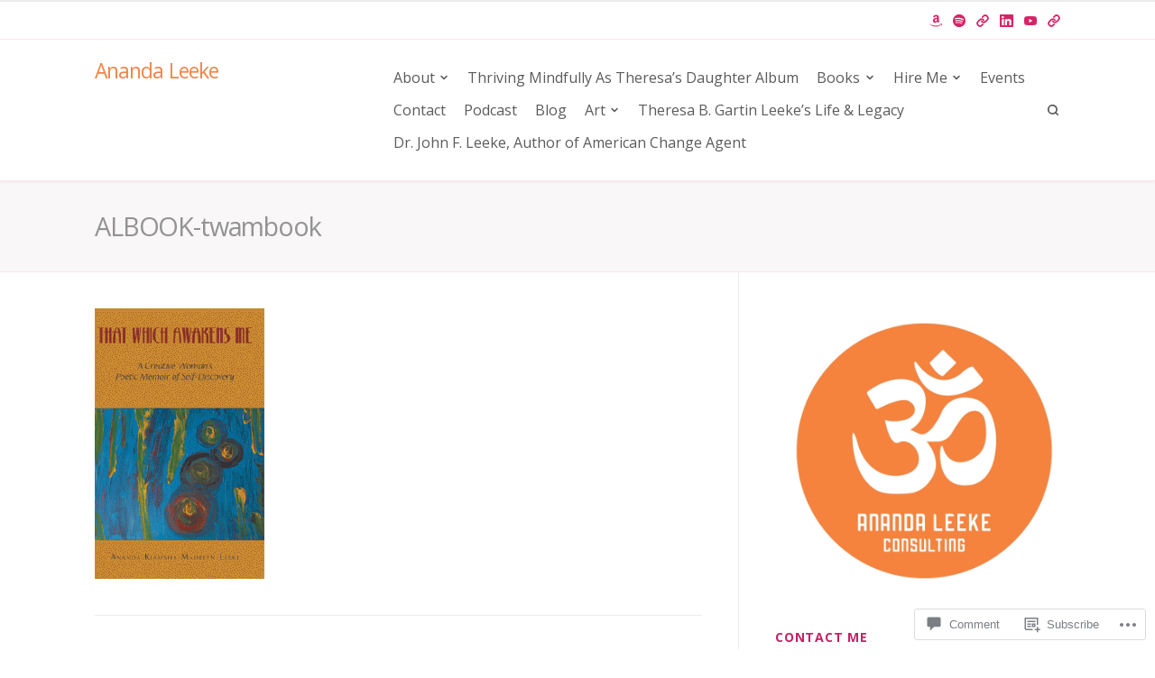

--- FILE ---
content_type: text/html; charset=UTF-8
request_url: https://anandaleeke.com/2020/01/15/de-stress-make-your-breath-your-bff-embrace-thriving-mindfully-commitment-slow-your-living/albook-twambook/
body_size: 24893
content:
<!DOCTYPE html>
<html lang="en">
<head>
<meta charset="UTF-8">
<meta name="viewport" content="width=device-width, initial-scale=1">

<title>ALBOOK-twambook &#8211; Ananda Leeke</title>
<meta name='robots' content='max-image-preview:large' />

<!-- Async WordPress.com Remote Login -->
<script id="wpcom_remote_login_js">
var wpcom_remote_login_extra_auth = '';
function wpcom_remote_login_remove_dom_node_id( element_id ) {
	var dom_node = document.getElementById( element_id );
	if ( dom_node ) { dom_node.parentNode.removeChild( dom_node ); }
}
function wpcom_remote_login_remove_dom_node_classes( class_name ) {
	var dom_nodes = document.querySelectorAll( '.' + class_name );
	for ( var i = 0; i < dom_nodes.length; i++ ) {
		dom_nodes[ i ].parentNode.removeChild( dom_nodes[ i ] );
	}
}
function wpcom_remote_login_final_cleanup() {
	wpcom_remote_login_remove_dom_node_classes( "wpcom_remote_login_msg" );
	wpcom_remote_login_remove_dom_node_id( "wpcom_remote_login_key" );
	wpcom_remote_login_remove_dom_node_id( "wpcom_remote_login_validate" );
	wpcom_remote_login_remove_dom_node_id( "wpcom_remote_login_js" );
	wpcom_remote_login_remove_dom_node_id( "wpcom_request_access_iframe" );
	wpcom_remote_login_remove_dom_node_id( "wpcom_request_access_styles" );
}

// Watch for messages back from the remote login
window.addEventListener( "message", function( e ) {
	if ( e.origin === "https://r-login.wordpress.com" ) {
		var data = {};
		try {
			data = JSON.parse( e.data );
		} catch( e ) {
			wpcom_remote_login_final_cleanup();
			return;
		}

		if ( data.msg === 'LOGIN' ) {
			// Clean up the login check iframe
			wpcom_remote_login_remove_dom_node_id( "wpcom_remote_login_key" );

			var id_regex = new RegExp( /^[0-9]+$/ );
			var token_regex = new RegExp( /^.*|.*|.*$/ );
			if (
				token_regex.test( data.token )
				&& id_regex.test( data.wpcomid )
			) {
				// We have everything we need to ask for a login
				var script = document.createElement( "script" );
				script.setAttribute( "id", "wpcom_remote_login_validate" );
				script.src = '/remote-login.php?wpcom_remote_login=validate'
					+ '&wpcomid=' + data.wpcomid
					+ '&token=' + encodeURIComponent( data.token )
					+ '&host=' + window.location.protocol
					+ '//' + window.location.hostname
					+ '&postid=9473'
					+ '&is_singular=';
				document.body.appendChild( script );
			}

			return;
		}

		// Safari ITP, not logged in, so redirect
		if ( data.msg === 'LOGIN-REDIRECT' ) {
			window.location = 'https://wordpress.com/log-in?redirect_to=' + window.location.href;
			return;
		}

		// Safari ITP, storage access failed, remove the request
		if ( data.msg === 'LOGIN-REMOVE' ) {
			var css_zap = 'html { -webkit-transition: margin-top 1s; transition: margin-top 1s; } /* 9001 */ html { margin-top: 0 !important; } * html body { margin-top: 0 !important; } @media screen and ( max-width: 782px ) { html { margin-top: 0 !important; } * html body { margin-top: 0 !important; } }';
			var style_zap = document.createElement( 'style' );
			style_zap.type = 'text/css';
			style_zap.appendChild( document.createTextNode( css_zap ) );
			document.body.appendChild( style_zap );

			var e = document.getElementById( 'wpcom_request_access_iframe' );
			e.parentNode.removeChild( e );

			document.cookie = 'wordpress_com_login_access=denied; path=/; max-age=31536000';

			return;
		}

		// Safari ITP
		if ( data.msg === 'REQUEST_ACCESS' ) {
			console.log( 'request access: safari' );

			// Check ITP iframe enable/disable knob
			if ( wpcom_remote_login_extra_auth !== 'safari_itp_iframe' ) {
				return;
			}

			// If we are in a "private window" there is no ITP.
			var private_window = false;
			try {
				var opendb = window.openDatabase( null, null, null, null );
			} catch( e ) {
				private_window = true;
			}

			if ( private_window ) {
				console.log( 'private window' );
				return;
			}

			var iframe = document.createElement( 'iframe' );
			iframe.id = 'wpcom_request_access_iframe';
			iframe.setAttribute( 'scrolling', 'no' );
			iframe.setAttribute( 'sandbox', 'allow-storage-access-by-user-activation allow-scripts allow-same-origin allow-top-navigation-by-user-activation' );
			iframe.src = 'https://r-login.wordpress.com/remote-login.php?wpcom_remote_login=request_access&origin=' + encodeURIComponent( data.origin ) + '&wpcomid=' + encodeURIComponent( data.wpcomid );

			var css = 'html { -webkit-transition: margin-top 1s; transition: margin-top 1s; } /* 9001 */ html { margin-top: 46px !important; } * html body { margin-top: 46px !important; } @media screen and ( max-width: 660px ) { html { margin-top: 71px !important; } * html body { margin-top: 71px !important; } #wpcom_request_access_iframe { display: block; height: 71px !important; } } #wpcom_request_access_iframe { border: 0px; height: 46px; position: fixed; top: 0; left: 0; width: 100%; min-width: 100%; z-index: 99999; background: #23282d; } ';

			var style = document.createElement( 'style' );
			style.type = 'text/css';
			style.id = 'wpcom_request_access_styles';
			style.appendChild( document.createTextNode( css ) );
			document.body.appendChild( style );

			document.body.appendChild( iframe );
		}

		if ( data.msg === 'DONE' ) {
			wpcom_remote_login_final_cleanup();
		}
	}
}, false );

// Inject the remote login iframe after the page has had a chance to load
// more critical resources
window.addEventListener( "DOMContentLoaded", function( e ) {
	var iframe = document.createElement( "iframe" );
	iframe.style.display = "none";
	iframe.setAttribute( "scrolling", "no" );
	iframe.setAttribute( "id", "wpcom_remote_login_key" );
	iframe.src = "https://r-login.wordpress.com/remote-login.php"
		+ "?wpcom_remote_login=key"
		+ "&origin=aHR0cHM6Ly9hbmFuZGFsZWVrZS5jb20%3D"
		+ "&wpcomid=6427613"
		+ "&time=" + Math.floor( Date.now() / 1000 );
	document.body.appendChild( iframe );
}, false );
</script>
<link rel='dns-prefetch' href='//s0.wp.com' />
<link rel='dns-prefetch' href='//widgets.wp.com' />
<link rel='dns-prefetch' href='//fonts-api.wp.com' />
<link rel="alternate" type="application/rss+xml" title="Ananda Leeke &raquo; Feed" href="https://anandaleeke.com/feed/" />
<link rel="alternate" type="application/rss+xml" title="Ananda Leeke &raquo; Comments Feed" href="https://anandaleeke.com/comments/feed/" />
<link rel="alternate" type="application/rss+xml" title="Ananda Leeke &raquo; ALBOOK-twambook Comments Feed" href="https://anandaleeke.com/2020/01/15/de-stress-make-your-breath-your-bff-embrace-thriving-mindfully-commitment-slow-your-living/albook-twambook/feed/" />
	<script type="text/javascript">
		/* <![CDATA[ */
		function addLoadEvent(func) {
			var oldonload = window.onload;
			if (typeof window.onload != 'function') {
				window.onload = func;
			} else {
				window.onload = function () {
					oldonload();
					func();
				}
			}
		}
		/* ]]> */
	</script>
	<style id='wp-emoji-styles-inline-css'>

	img.wp-smiley, img.emoji {
		display: inline !important;
		border: none !important;
		box-shadow: none !important;
		height: 1em !important;
		width: 1em !important;
		margin: 0 0.07em !important;
		vertical-align: -0.1em !important;
		background: none !important;
		padding: 0 !important;
	}
/*# sourceURL=wp-emoji-styles-inline-css */
</style>
<link crossorigin='anonymous' rel='stylesheet' id='all-css-2-1' href='/wp-content/plugins/gutenberg-core/v22.2.0/build/styles/block-library/style.css?m=1764855221i&cssminify=yes' type='text/css' media='all' />
<style id='wp-block-library-inline-css'>
.has-text-align-justify {
	text-align:justify;
}
.has-text-align-justify{text-align:justify;}

/*# sourceURL=wp-block-library-inline-css */
</style><style id='global-styles-inline-css'>
:root{--wp--preset--aspect-ratio--square: 1;--wp--preset--aspect-ratio--4-3: 4/3;--wp--preset--aspect-ratio--3-4: 3/4;--wp--preset--aspect-ratio--3-2: 3/2;--wp--preset--aspect-ratio--2-3: 2/3;--wp--preset--aspect-ratio--16-9: 16/9;--wp--preset--aspect-ratio--9-16: 9/16;--wp--preset--color--black: #000000;--wp--preset--color--cyan-bluish-gray: #abb8c3;--wp--preset--color--white: #ffffff;--wp--preset--color--pale-pink: #f78da7;--wp--preset--color--vivid-red: #cf2e2e;--wp--preset--color--luminous-vivid-orange: #ff6900;--wp--preset--color--luminous-vivid-amber: #fcb900;--wp--preset--color--light-green-cyan: #7bdcb5;--wp--preset--color--vivid-green-cyan: #00d084;--wp--preset--color--pale-cyan-blue: #8ed1fc;--wp--preset--color--vivid-cyan-blue: #0693e3;--wp--preset--color--vivid-purple: #9b51e0;--wp--preset--gradient--vivid-cyan-blue-to-vivid-purple: linear-gradient(135deg,rgb(6,147,227) 0%,rgb(155,81,224) 100%);--wp--preset--gradient--light-green-cyan-to-vivid-green-cyan: linear-gradient(135deg,rgb(122,220,180) 0%,rgb(0,208,130) 100%);--wp--preset--gradient--luminous-vivid-amber-to-luminous-vivid-orange: linear-gradient(135deg,rgb(252,185,0) 0%,rgb(255,105,0) 100%);--wp--preset--gradient--luminous-vivid-orange-to-vivid-red: linear-gradient(135deg,rgb(255,105,0) 0%,rgb(207,46,46) 100%);--wp--preset--gradient--very-light-gray-to-cyan-bluish-gray: linear-gradient(135deg,rgb(238,238,238) 0%,rgb(169,184,195) 100%);--wp--preset--gradient--cool-to-warm-spectrum: linear-gradient(135deg,rgb(74,234,220) 0%,rgb(151,120,209) 20%,rgb(207,42,186) 40%,rgb(238,44,130) 60%,rgb(251,105,98) 80%,rgb(254,248,76) 100%);--wp--preset--gradient--blush-light-purple: linear-gradient(135deg,rgb(255,206,236) 0%,rgb(152,150,240) 100%);--wp--preset--gradient--blush-bordeaux: linear-gradient(135deg,rgb(254,205,165) 0%,rgb(254,45,45) 50%,rgb(107,0,62) 100%);--wp--preset--gradient--luminous-dusk: linear-gradient(135deg,rgb(255,203,112) 0%,rgb(199,81,192) 50%,rgb(65,88,208) 100%);--wp--preset--gradient--pale-ocean: linear-gradient(135deg,rgb(255,245,203) 0%,rgb(182,227,212) 50%,rgb(51,167,181) 100%);--wp--preset--gradient--electric-grass: linear-gradient(135deg,rgb(202,248,128) 0%,rgb(113,206,126) 100%);--wp--preset--gradient--midnight: linear-gradient(135deg,rgb(2,3,129) 0%,rgb(40,116,252) 100%);--wp--preset--font-size--small: 0.79rem;--wp--preset--font-size--medium: 1.125rem;--wp--preset--font-size--large: 1.602rem;--wp--preset--font-size--x-large: 42px;--wp--preset--font-size--normal: 0.889rem;--wp--preset--font-size--huge: 2.027rem;--wp--preset--font-size--enormous: 2.281rem;--wp--preset--font-size--gigantic: 3.247rem;--wp--preset--font-family--albert-sans: 'Albert Sans', sans-serif;--wp--preset--font-family--alegreya: Alegreya, serif;--wp--preset--font-family--arvo: Arvo, serif;--wp--preset--font-family--bodoni-moda: 'Bodoni Moda', serif;--wp--preset--font-family--bricolage-grotesque: 'Bricolage Grotesque', sans-serif;--wp--preset--font-family--cabin: Cabin, sans-serif;--wp--preset--font-family--chivo: Chivo, sans-serif;--wp--preset--font-family--commissioner: Commissioner, sans-serif;--wp--preset--font-family--cormorant: Cormorant, serif;--wp--preset--font-family--courier-prime: 'Courier Prime', monospace;--wp--preset--font-family--crimson-pro: 'Crimson Pro', serif;--wp--preset--font-family--dm-mono: 'DM Mono', monospace;--wp--preset--font-family--dm-sans: 'DM Sans', sans-serif;--wp--preset--font-family--dm-serif-display: 'DM Serif Display', serif;--wp--preset--font-family--domine: Domine, serif;--wp--preset--font-family--eb-garamond: 'EB Garamond', serif;--wp--preset--font-family--epilogue: Epilogue, sans-serif;--wp--preset--font-family--fahkwang: Fahkwang, sans-serif;--wp--preset--font-family--figtree: Figtree, sans-serif;--wp--preset--font-family--fira-sans: 'Fira Sans', sans-serif;--wp--preset--font-family--fjalla-one: 'Fjalla One', sans-serif;--wp--preset--font-family--fraunces: Fraunces, serif;--wp--preset--font-family--gabarito: Gabarito, system-ui;--wp--preset--font-family--ibm-plex-mono: 'IBM Plex Mono', monospace;--wp--preset--font-family--ibm-plex-sans: 'IBM Plex Sans', sans-serif;--wp--preset--font-family--ibarra-real-nova: 'Ibarra Real Nova', serif;--wp--preset--font-family--instrument-serif: 'Instrument Serif', serif;--wp--preset--font-family--inter: Inter, sans-serif;--wp--preset--font-family--josefin-sans: 'Josefin Sans', sans-serif;--wp--preset--font-family--jost: Jost, sans-serif;--wp--preset--font-family--libre-baskerville: 'Libre Baskerville', serif;--wp--preset--font-family--libre-franklin: 'Libre Franklin', sans-serif;--wp--preset--font-family--literata: Literata, serif;--wp--preset--font-family--lora: Lora, serif;--wp--preset--font-family--merriweather: Merriweather, serif;--wp--preset--font-family--montserrat: Montserrat, sans-serif;--wp--preset--font-family--newsreader: Newsreader, serif;--wp--preset--font-family--noto-sans-mono: 'Noto Sans Mono', sans-serif;--wp--preset--font-family--nunito: Nunito, sans-serif;--wp--preset--font-family--open-sans: 'Open Sans', sans-serif;--wp--preset--font-family--overpass: Overpass, sans-serif;--wp--preset--font-family--pt-serif: 'PT Serif', serif;--wp--preset--font-family--petrona: Petrona, serif;--wp--preset--font-family--piazzolla: Piazzolla, serif;--wp--preset--font-family--playfair-display: 'Playfair Display', serif;--wp--preset--font-family--plus-jakarta-sans: 'Plus Jakarta Sans', sans-serif;--wp--preset--font-family--poppins: Poppins, sans-serif;--wp--preset--font-family--raleway: Raleway, sans-serif;--wp--preset--font-family--roboto: Roboto, sans-serif;--wp--preset--font-family--roboto-slab: 'Roboto Slab', serif;--wp--preset--font-family--rubik: Rubik, sans-serif;--wp--preset--font-family--rufina: Rufina, serif;--wp--preset--font-family--sora: Sora, sans-serif;--wp--preset--font-family--source-sans-3: 'Source Sans 3', sans-serif;--wp--preset--font-family--source-serif-4: 'Source Serif 4', serif;--wp--preset--font-family--space-mono: 'Space Mono', monospace;--wp--preset--font-family--syne: Syne, sans-serif;--wp--preset--font-family--texturina: Texturina, serif;--wp--preset--font-family--urbanist: Urbanist, sans-serif;--wp--preset--font-family--work-sans: 'Work Sans', sans-serif;--wp--preset--spacing--20: 0.44rem;--wp--preset--spacing--30: 0.67rem;--wp--preset--spacing--40: 1rem;--wp--preset--spacing--50: 1.5rem;--wp--preset--spacing--60: 2.25rem;--wp--preset--spacing--70: 3.38rem;--wp--preset--spacing--80: 5.06rem;--wp--preset--shadow--natural: 6px 6px 9px rgba(0, 0, 0, 0.2);--wp--preset--shadow--deep: 12px 12px 50px rgba(0, 0, 0, 0.4);--wp--preset--shadow--sharp: 6px 6px 0px rgba(0, 0, 0, 0.2);--wp--preset--shadow--outlined: 6px 6px 0px -3px rgb(255, 255, 255), 6px 6px rgb(0, 0, 0);--wp--preset--shadow--crisp: 6px 6px 0px rgb(0, 0, 0);}:where(.is-layout-flex){gap: 0.5em;}:where(.is-layout-grid){gap: 0.5em;}body .is-layout-flex{display: flex;}.is-layout-flex{flex-wrap: wrap;align-items: center;}.is-layout-flex > :is(*, div){margin: 0;}body .is-layout-grid{display: grid;}.is-layout-grid > :is(*, div){margin: 0;}:where(.wp-block-columns.is-layout-flex){gap: 2em;}:where(.wp-block-columns.is-layout-grid){gap: 2em;}:where(.wp-block-post-template.is-layout-flex){gap: 1.25em;}:where(.wp-block-post-template.is-layout-grid){gap: 1.25em;}.has-black-color{color: var(--wp--preset--color--black) !important;}.has-cyan-bluish-gray-color{color: var(--wp--preset--color--cyan-bluish-gray) !important;}.has-white-color{color: var(--wp--preset--color--white) !important;}.has-pale-pink-color{color: var(--wp--preset--color--pale-pink) !important;}.has-vivid-red-color{color: var(--wp--preset--color--vivid-red) !important;}.has-luminous-vivid-orange-color{color: var(--wp--preset--color--luminous-vivid-orange) !important;}.has-luminous-vivid-amber-color{color: var(--wp--preset--color--luminous-vivid-amber) !important;}.has-light-green-cyan-color{color: var(--wp--preset--color--light-green-cyan) !important;}.has-vivid-green-cyan-color{color: var(--wp--preset--color--vivid-green-cyan) !important;}.has-pale-cyan-blue-color{color: var(--wp--preset--color--pale-cyan-blue) !important;}.has-vivid-cyan-blue-color{color: var(--wp--preset--color--vivid-cyan-blue) !important;}.has-vivid-purple-color{color: var(--wp--preset--color--vivid-purple) !important;}.has-black-background-color{background-color: var(--wp--preset--color--black) !important;}.has-cyan-bluish-gray-background-color{background-color: var(--wp--preset--color--cyan-bluish-gray) !important;}.has-white-background-color{background-color: var(--wp--preset--color--white) !important;}.has-pale-pink-background-color{background-color: var(--wp--preset--color--pale-pink) !important;}.has-vivid-red-background-color{background-color: var(--wp--preset--color--vivid-red) !important;}.has-luminous-vivid-orange-background-color{background-color: var(--wp--preset--color--luminous-vivid-orange) !important;}.has-luminous-vivid-amber-background-color{background-color: var(--wp--preset--color--luminous-vivid-amber) !important;}.has-light-green-cyan-background-color{background-color: var(--wp--preset--color--light-green-cyan) !important;}.has-vivid-green-cyan-background-color{background-color: var(--wp--preset--color--vivid-green-cyan) !important;}.has-pale-cyan-blue-background-color{background-color: var(--wp--preset--color--pale-cyan-blue) !important;}.has-vivid-cyan-blue-background-color{background-color: var(--wp--preset--color--vivid-cyan-blue) !important;}.has-vivid-purple-background-color{background-color: var(--wp--preset--color--vivid-purple) !important;}.has-black-border-color{border-color: var(--wp--preset--color--black) !important;}.has-cyan-bluish-gray-border-color{border-color: var(--wp--preset--color--cyan-bluish-gray) !important;}.has-white-border-color{border-color: var(--wp--preset--color--white) !important;}.has-pale-pink-border-color{border-color: var(--wp--preset--color--pale-pink) !important;}.has-vivid-red-border-color{border-color: var(--wp--preset--color--vivid-red) !important;}.has-luminous-vivid-orange-border-color{border-color: var(--wp--preset--color--luminous-vivid-orange) !important;}.has-luminous-vivid-amber-border-color{border-color: var(--wp--preset--color--luminous-vivid-amber) !important;}.has-light-green-cyan-border-color{border-color: var(--wp--preset--color--light-green-cyan) !important;}.has-vivid-green-cyan-border-color{border-color: var(--wp--preset--color--vivid-green-cyan) !important;}.has-pale-cyan-blue-border-color{border-color: var(--wp--preset--color--pale-cyan-blue) !important;}.has-vivid-cyan-blue-border-color{border-color: var(--wp--preset--color--vivid-cyan-blue) !important;}.has-vivid-purple-border-color{border-color: var(--wp--preset--color--vivid-purple) !important;}.has-vivid-cyan-blue-to-vivid-purple-gradient-background{background: var(--wp--preset--gradient--vivid-cyan-blue-to-vivid-purple) !important;}.has-light-green-cyan-to-vivid-green-cyan-gradient-background{background: var(--wp--preset--gradient--light-green-cyan-to-vivid-green-cyan) !important;}.has-luminous-vivid-amber-to-luminous-vivid-orange-gradient-background{background: var(--wp--preset--gradient--luminous-vivid-amber-to-luminous-vivid-orange) !important;}.has-luminous-vivid-orange-to-vivid-red-gradient-background{background: var(--wp--preset--gradient--luminous-vivid-orange-to-vivid-red) !important;}.has-very-light-gray-to-cyan-bluish-gray-gradient-background{background: var(--wp--preset--gradient--very-light-gray-to-cyan-bluish-gray) !important;}.has-cool-to-warm-spectrum-gradient-background{background: var(--wp--preset--gradient--cool-to-warm-spectrum) !important;}.has-blush-light-purple-gradient-background{background: var(--wp--preset--gradient--blush-light-purple) !important;}.has-blush-bordeaux-gradient-background{background: var(--wp--preset--gradient--blush-bordeaux) !important;}.has-luminous-dusk-gradient-background{background: var(--wp--preset--gradient--luminous-dusk) !important;}.has-pale-ocean-gradient-background{background: var(--wp--preset--gradient--pale-ocean) !important;}.has-electric-grass-gradient-background{background: var(--wp--preset--gradient--electric-grass) !important;}.has-midnight-gradient-background{background: var(--wp--preset--gradient--midnight) !important;}.has-small-font-size{font-size: var(--wp--preset--font-size--small) !important;}.has-medium-font-size{font-size: var(--wp--preset--font-size--medium) !important;}.has-large-font-size{font-size: var(--wp--preset--font-size--large) !important;}.has-x-large-font-size{font-size: var(--wp--preset--font-size--x-large) !important;}.has-albert-sans-font-family{font-family: var(--wp--preset--font-family--albert-sans) !important;}.has-alegreya-font-family{font-family: var(--wp--preset--font-family--alegreya) !important;}.has-arvo-font-family{font-family: var(--wp--preset--font-family--arvo) !important;}.has-bodoni-moda-font-family{font-family: var(--wp--preset--font-family--bodoni-moda) !important;}.has-bricolage-grotesque-font-family{font-family: var(--wp--preset--font-family--bricolage-grotesque) !important;}.has-cabin-font-family{font-family: var(--wp--preset--font-family--cabin) !important;}.has-chivo-font-family{font-family: var(--wp--preset--font-family--chivo) !important;}.has-commissioner-font-family{font-family: var(--wp--preset--font-family--commissioner) !important;}.has-cormorant-font-family{font-family: var(--wp--preset--font-family--cormorant) !important;}.has-courier-prime-font-family{font-family: var(--wp--preset--font-family--courier-prime) !important;}.has-crimson-pro-font-family{font-family: var(--wp--preset--font-family--crimson-pro) !important;}.has-dm-mono-font-family{font-family: var(--wp--preset--font-family--dm-mono) !important;}.has-dm-sans-font-family{font-family: var(--wp--preset--font-family--dm-sans) !important;}.has-dm-serif-display-font-family{font-family: var(--wp--preset--font-family--dm-serif-display) !important;}.has-domine-font-family{font-family: var(--wp--preset--font-family--domine) !important;}.has-eb-garamond-font-family{font-family: var(--wp--preset--font-family--eb-garamond) !important;}.has-epilogue-font-family{font-family: var(--wp--preset--font-family--epilogue) !important;}.has-fahkwang-font-family{font-family: var(--wp--preset--font-family--fahkwang) !important;}.has-figtree-font-family{font-family: var(--wp--preset--font-family--figtree) !important;}.has-fira-sans-font-family{font-family: var(--wp--preset--font-family--fira-sans) !important;}.has-fjalla-one-font-family{font-family: var(--wp--preset--font-family--fjalla-one) !important;}.has-fraunces-font-family{font-family: var(--wp--preset--font-family--fraunces) !important;}.has-gabarito-font-family{font-family: var(--wp--preset--font-family--gabarito) !important;}.has-ibm-plex-mono-font-family{font-family: var(--wp--preset--font-family--ibm-plex-mono) !important;}.has-ibm-plex-sans-font-family{font-family: var(--wp--preset--font-family--ibm-plex-sans) !important;}.has-ibarra-real-nova-font-family{font-family: var(--wp--preset--font-family--ibarra-real-nova) !important;}.has-instrument-serif-font-family{font-family: var(--wp--preset--font-family--instrument-serif) !important;}.has-inter-font-family{font-family: var(--wp--preset--font-family--inter) !important;}.has-josefin-sans-font-family{font-family: var(--wp--preset--font-family--josefin-sans) !important;}.has-jost-font-family{font-family: var(--wp--preset--font-family--jost) !important;}.has-libre-baskerville-font-family{font-family: var(--wp--preset--font-family--libre-baskerville) !important;}.has-libre-franklin-font-family{font-family: var(--wp--preset--font-family--libre-franklin) !important;}.has-literata-font-family{font-family: var(--wp--preset--font-family--literata) !important;}.has-lora-font-family{font-family: var(--wp--preset--font-family--lora) !important;}.has-merriweather-font-family{font-family: var(--wp--preset--font-family--merriweather) !important;}.has-montserrat-font-family{font-family: var(--wp--preset--font-family--montserrat) !important;}.has-newsreader-font-family{font-family: var(--wp--preset--font-family--newsreader) !important;}.has-noto-sans-mono-font-family{font-family: var(--wp--preset--font-family--noto-sans-mono) !important;}.has-nunito-font-family{font-family: var(--wp--preset--font-family--nunito) !important;}.has-open-sans-font-family{font-family: var(--wp--preset--font-family--open-sans) !important;}.has-overpass-font-family{font-family: var(--wp--preset--font-family--overpass) !important;}.has-pt-serif-font-family{font-family: var(--wp--preset--font-family--pt-serif) !important;}.has-petrona-font-family{font-family: var(--wp--preset--font-family--petrona) !important;}.has-piazzolla-font-family{font-family: var(--wp--preset--font-family--piazzolla) !important;}.has-playfair-display-font-family{font-family: var(--wp--preset--font-family--playfair-display) !important;}.has-plus-jakarta-sans-font-family{font-family: var(--wp--preset--font-family--plus-jakarta-sans) !important;}.has-poppins-font-family{font-family: var(--wp--preset--font-family--poppins) !important;}.has-raleway-font-family{font-family: var(--wp--preset--font-family--raleway) !important;}.has-roboto-font-family{font-family: var(--wp--preset--font-family--roboto) !important;}.has-roboto-slab-font-family{font-family: var(--wp--preset--font-family--roboto-slab) !important;}.has-rubik-font-family{font-family: var(--wp--preset--font-family--rubik) !important;}.has-rufina-font-family{font-family: var(--wp--preset--font-family--rufina) !important;}.has-sora-font-family{font-family: var(--wp--preset--font-family--sora) !important;}.has-source-sans-3-font-family{font-family: var(--wp--preset--font-family--source-sans-3) !important;}.has-source-serif-4-font-family{font-family: var(--wp--preset--font-family--source-serif-4) !important;}.has-space-mono-font-family{font-family: var(--wp--preset--font-family--space-mono) !important;}.has-syne-font-family{font-family: var(--wp--preset--font-family--syne) !important;}.has-texturina-font-family{font-family: var(--wp--preset--font-family--texturina) !important;}.has-urbanist-font-family{font-family: var(--wp--preset--font-family--urbanist) !important;}.has-work-sans-font-family{font-family: var(--wp--preset--font-family--work-sans) !important;}
/*# sourceURL=global-styles-inline-css */
</style>

<style id='classic-theme-styles-inline-css'>
/*! This file is auto-generated */
.wp-block-button__link{color:#fff;background-color:#32373c;border-radius:9999px;box-shadow:none;text-decoration:none;padding:calc(.667em + 2px) calc(1.333em + 2px);font-size:1.125em}.wp-block-file__button{background:#32373c;color:#fff;text-decoration:none}
/*# sourceURL=/wp-includes/css/classic-themes.min.css */
</style>
<link crossorigin='anonymous' rel='stylesheet' id='all-css-4-1' href='/_static/??-eJx9jkEOwjAMBD9EcMqBckE8BSWpBSl1EsVO+/26qrgA4mLJuzv2wlJMyEkwCVAzZWqPmBhCrqg6FSegCcIhOpyQNHYMzAf4jS1FGeN9qchsdFJsZOSpIP/jRpTiwsuotJ/YDaCc09u8z5iGXME1yeREYvjCgGsA3+I0wIzV62sVt878uW9lbnTt+rO1p76zl3EFmp5j4Q==&cssminify=yes' type='text/css' media='all' />
<link rel='stylesheet' id='verbum-gutenberg-css-css' href='https://widgets.wp.com/verbum-block-editor/block-editor.css?ver=1738686361' media='all' />
<link rel='stylesheet' id='fortune-fonts-css' href='https://fonts-api.wp.com/css?family=Open+Sans%3A300%2C400%2C700%2C900%2C300italic%2C400italic%2C700italic&#038;subset=latin%2Clatin-ext%2Ccyrillic%2Ccyrillic-ext&#038;display=swap' media='all' />
<link crossorigin='anonymous' rel='stylesheet' id='all-css-8-1' href='/wp-content/themes/premium/fortune/style.css?m=1757587232i&cssminify=yes' type='text/css' media='all' />
<link crossorigin='anonymous' rel='stylesheet' id='print-css-9-1' href='/wp-content/themes/premium/fortune/assets/css/print-style.css?m=1569255233i&cssminify=yes' type='text/css' media='print' />
<link crossorigin='anonymous' rel='stylesheet' id='all-css-10-1' href='/_static/??-eJydjEsOwjAMRC9EMK2qskKcJVhuSInjKHbE9Um7QQiJBbv5vYFncSjZKBvYnZgUSiWOjWGRai0TeFUyBdRe+dAHKMx9r8ceHeCPg5WseHx88dxcSS3ErFDpliR0GXbubX9BgcQlQW9R8odxS/KxbuiVL8M8nubzNA7T+gJ2Bl8g&cssminify=yes' type='text/css' media='all' />
<style id='jetpack-global-styles-frontend-style-inline-css'>
:root { --font-headings: unset; --font-base: unset; --font-headings-default: -apple-system,BlinkMacSystemFont,"Segoe UI",Roboto,Oxygen-Sans,Ubuntu,Cantarell,"Helvetica Neue",sans-serif; --font-base-default: -apple-system,BlinkMacSystemFont,"Segoe UI",Roboto,Oxygen-Sans,Ubuntu,Cantarell,"Helvetica Neue",sans-serif;}
/*# sourceURL=jetpack-global-styles-frontend-style-inline-css */
</style>
<link crossorigin='anonymous' rel='stylesheet' id='all-css-12-1' href='/wp-content/themes/h4/global.css?m=1420737423i&cssminify=yes' type='text/css' media='all' />
<script type="text/javascript" id="wpcom-actionbar-placeholder-js-extra">
/* <![CDATA[ */
var actionbardata = {"siteID":"6427613","postID":"9473","siteURL":"https://anandaleeke.com","xhrURL":"https://anandaleeke.com/wp-admin/admin-ajax.php","nonce":"4d6a59e643","isLoggedIn":"","statusMessage":"","subsEmailDefault":"instantly","proxyScriptUrl":"https://s0.wp.com/wp-content/js/wpcom-proxy-request.js?m=1513050504i&amp;ver=20211021","shortlink":"https://wp.me/aqY7b-2sN","i18n":{"followedText":"New posts from this site will now appear in your \u003Ca href=\"https://wordpress.com/reader\"\u003EReader\u003C/a\u003E","foldBar":"Collapse this bar","unfoldBar":"Expand this bar","shortLinkCopied":"Shortlink copied to clipboard."}};
//# sourceURL=wpcom-actionbar-placeholder-js-extra
/* ]]> */
</script>
<script type="text/javascript" id="jetpack-mu-wpcom-settings-js-before">
/* <![CDATA[ */
var JETPACK_MU_WPCOM_SETTINGS = {"assetsUrl":"https://s0.wp.com/wp-content/mu-plugins/jetpack-mu-wpcom-plugin/moon/jetpack_vendor/automattic/jetpack-mu-wpcom/src/build/"};
//# sourceURL=jetpack-mu-wpcom-settings-js-before
/* ]]> */
</script>
<script crossorigin='anonymous' type='text/javascript'  src='/_static/??-eJzTLy/QTc7PK0nNK9HPKtYvyinRLSjKr6jUyyrW0QfKZeYl55SmpBaDJLMKS1OLKqGUXm5mHkFFurmZ6UWJJalQxfa5tobmRgamxgZmFpZZACbyLJI='></script>
<script type="text/javascript" id="rlt-proxy-js-after">
/* <![CDATA[ */
	rltInitialize( {"token":null,"iframeOrigins":["https:\/\/widgets.wp.com"]} );
//# sourceURL=rlt-proxy-js-after
/* ]]> */
</script>
<link rel="EditURI" type="application/rsd+xml" title="RSD" href="https://authoranandaleeke.wordpress.com/xmlrpc.php?rsd" />
<meta name="generator" content="WordPress.com" />
<link rel="canonical" href="https://anandaleeke.com/2020/01/15/de-stress-make-your-breath-your-bff-embrace-thriving-mindfully-commitment-slow-your-living/albook-twambook/" />
<link rel='shortlink' href='https://wp.me/aqY7b-2sN' />
<link rel="alternate" type="application/json+oembed" href="https://public-api.wordpress.com/oembed/?format=json&amp;url=https%3A%2F%2Fanandaleeke.com%2F2020%2F01%2F15%2Fde-stress-make-your-breath-your-bff-embrace-thriving-mindfully-commitment-slow-your-living%2Falbook-twambook%2F&amp;for=wpcom-auto-discovery" /><link rel="alternate" type="application/xml+oembed" href="https://public-api.wordpress.com/oembed/?format=xml&amp;url=https%3A%2F%2Fanandaleeke.com%2F2020%2F01%2F15%2Fde-stress-make-your-breath-your-bff-embrace-thriving-mindfully-commitment-slow-your-living%2Falbook-twambook%2F&amp;for=wpcom-auto-discovery" />
<!-- Jetpack Open Graph Tags -->
<meta property="og:type" content="article" />
<meta property="og:title" content="ALBOOK-twambook" />
<meta property="og:url" content="https://anandaleeke.com/2020/01/15/de-stress-make-your-breath-your-bff-embrace-thriving-mindfully-commitment-slow-your-living/albook-twambook/" />
<meta property="og:description" content="Visit the post for more." />
<meta property="article:published_time" content="2020-01-15T18:45:26+00:00" />
<meta property="article:modified_time" content="2020-01-15T18:45:26+00:00" />
<meta property="og:site_name" content="Ananda Leeke" />
<meta property="og:image" content="https://anandaleeke.com/wp-content/uploads/2020/01/albook-twambook.gif" />
<meta property="og:image:alt" content="" />
<meta property="og:locale" content="en_US" />
<meta property="article:publisher" content="https://www.facebook.com/WordPresscom" />
<meta name="twitter:text:title" content="ALBOOK-twambook" />
<meta name="twitter:image" content="https://anandaleeke.com/wp-content/uploads/2020/01/albook-twambook.gif?w=144" />
<meta name="twitter:card" content="summary" />
<meta name="twitter:description" content="Visit the post for more." />

<!-- End Jetpack Open Graph Tags -->
<link rel='openid.server' href='https://anandaleeke.com/?openidserver=1' />
<link rel='openid.delegate' href='https://anandaleeke.com/' />
<link rel="search" type="application/opensearchdescription+xml" href="https://anandaleeke.com/osd.xml" title="Ananda Leeke" />
<link rel="search" type="application/opensearchdescription+xml" href="https://s1.wp.com/opensearch.xml" title="WordPress.com" />
<style type="text/css">.recentcomments a{display:inline !important;padding:0 !important;margin:0 !important;}</style>		<style type="text/css">
			.recentcomments a {
				display: inline !important;
				padding: 0 !important;
				margin: 0 !important;
			}

			table.recentcommentsavatartop img.avatar, table.recentcommentsavatarend img.avatar {
				border: 0px;
				margin: 0;
			}

			table.recentcommentsavatartop a, table.recentcommentsavatarend a {
				border: 0px !important;
				background-color: transparent !important;
			}

			td.recentcommentsavatarend, td.recentcommentsavatartop {
				padding: 0px 0px 1px 0px;
				margin: 0px;
			}

			td.recentcommentstextend {
				border: none !important;
				padding: 0px 0px 2px 10px;
			}

			.rtl td.recentcommentstextend {
				padding: 0px 10px 2px 0px;
			}

			td.recentcommentstexttop {
				border: none;
				padding: 0px 0px 0px 10px;
			}

			.rtl td.recentcommentstexttop {
				padding: 0px 10px 0px 0px;
			}
		</style>
		<meta name="description" content="Thriving Mindfully as the Real You!" />
<style type="text/css" id="custom-colors-css">
	.sticky.hentry .entry-secondary-meta .comments-link,
	.hentry .entry-secondary-meta .comments-link {
		opacity: 0.5;
	}

.hentry .entry-secondary-meta .comments-link a { color: #fff;}
.sticky.hentry .entry-secondary-meta .comments-link a { color: #fff;}
body:not(.search) #page .jetpack-testimonial.hentry .entry-content,
		.jetpack-testimonial-shortcode .testimonial-entry-content { color: #fff;}
.sticky.hentry .entry-content a { color: #fff;}
.sticky.hentry .entry-content a { border-bottom-color: #fff;}
body { background-color: #ffffff;}
a,
			.navigation.paging-navigation a.previous-link,
			.navigation.paging-navigation a.next-link,
			#site-navigation li:hover > a,
			.homepage-widgets .widget .widget-title { color: #BB480A;}
#site-navigation ul ul,
			#site-navigation .current_page_item > a,
			#site-navigation .current-menu-item > a,
			#site-navigation .current_page_ancestor > a,
			#site-navigation .current_page_item > a:hover,
			#site-navigation .current-menu-item > a:hover,
			#site-navigation .current_page_ancestor > a:hover,
			#site-navigation ul:not(.sub-menu) > .menu-item-has-children:hover > a:hover,
			#site-navigation ul:not(.sub-menu) > .menu-item-has-children:hover > a { background: #BB480A;}
.widget_tag_cloud a,
			.hentry .entry-secondary-meta .post-date,
			.blog .hentry.format-link .hentry-inner,
			.archive .hentry.format-link .hentry-inner,
			body:not(.search) #page .jetpack-testimonial.hentry .entry-content,
			.jetpack-testimonial-shortcode .testimonial-entry-content,
			.widget_tag_cloud a,
			.wp_widget_tag_cloud a { background: #BB480A;}
input[type="submit"],
			#masthead .header-searchform button.submit { background: #BB480A;}
blockquote { border-color: #BB480A;}
#comments .comment-list .bypostauthor article { border-left-color: #BB480A;}
.site-footer .gotop { background: #BB480A;}
#colophon { border-color: #BB480A;}
.hentry .entry-secondary-meta .comments-link { background: #F38346;}
a:hover { color: #C44C0C;}
.hentry .entry-content a,
			.hentry .more-link-container a.more-link { border-bottom-color: #F06114;}
.sticky.hentry .entry-secondary-meta .post-date { background: #D22262;}
.sticky.hentry .entry-secondary-meta .comments-link { background: #D22262;}
</style>
<link rel="icon" href="https://anandaleeke.com/wp-content/uploads/2017/11/allogobyjem-orange-111917.jpg?w=32" sizes="32x32" />
<link rel="icon" href="https://anandaleeke.com/wp-content/uploads/2017/11/allogobyjem-orange-111917.jpg?w=192" sizes="192x192" />
<link rel="apple-touch-icon" href="https://anandaleeke.com/wp-content/uploads/2017/11/allogobyjem-orange-111917.jpg?w=180" />
<meta name="msapplication-TileImage" content="https://anandaleeke.com/wp-content/uploads/2017/11/allogobyjem-orange-111917.jpg?w=270" />
			<link rel="stylesheet" id="custom-css-css" type="text/css" href="https://s0.wp.com/?custom-css=1&#038;csblog=qY7b&#038;cscache=6&#038;csrev=26" />
			<link crossorigin='anonymous' rel='stylesheet' id='all-css-0-3' href='/wp-content/mu-plugins/jetpack-plugin/moon/_inc/build/subscriptions/subscriptions.min.css?m=1753976312i&cssminify=yes' type='text/css' media='all' />
</head>

<body class="attachment wp-singular attachment-template-default single single-attachment postid-9473 attachmentid-9473 attachment-gif wp-embed-responsive wp-theme-premiumfortune customizer-styles-applied has-sidebar jetpack-reblog-enabled custom-colors">
<div id="page" class="site">
	<a class="skip-link screen-reader-text" href="#content">Skip to content</a>

	<header id="masthead" class="site-header th-text-primary-base th-links-inherit th-bg-white">
				<div class="top-bar th-text-2xs th-pb-xs th-text-secondary-base th-links-inherit">
			<div class="container th-flex th-items-center th-stack-full--xs">
								<nav class="header-social social-list md:th-ml-auto th-text-center md:th-text-right md:th-w-auto th-w-full" aria-label="Header social links menu">
					<ul id="menu-social-links" class="menu-items list-unstyled th-flex th-flex-wrap md:th-justify-end th-justify-center th-m-0 th-leading-none"><li id="menu-item-6745" class="menu-item menu-item-type-custom menu-item-object-custom menu-item-6745"><a href="http://www.amazon.com/Ananda-Kiamsha-Madelyn-Leeke/e/B002BRGONC/ref=ntt_athr_dp_pel_pop_1"><span class="screen-reader-text social-meta">Amazon</span><svg class="svg-icon th-fill-current" width="20" height="20" aria-hidden="true" role="img" focusable="false" viewBox="0 0 24 24" xmlns="http://www.w3.org/2000/svg"><path d="M.045 18.02c.072-.116.187-.124.348-.022 3.636 2.11 7.594 3.166 11.87 3.166 2.852 0 5.668-.533 8.447-1.595l.315-.14c.138-.06.234-.1.293-.13.226-.088.39-.046.525.13.12.174.09.336-.12.48-.256.19-.6.41-1.006.654-1.244.743-2.64 1.316-4.185 1.726-1.53.406-3.045.61-4.516.61-2.265 0-4.41-.396-6.435-1.187-2.02-.794-3.82-1.91-5.43-3.35-.1-.074-.15-.15-.15-.22 0-.047.02-.09.05-.13zm6.565-6.218c0-1.005.247-1.863.743-2.577.495-.71 1.17-1.25 2.04-1.615.796-.335 1.756-.575 2.912-.72.39-.046 1.033-.103 1.92-.174v-.37c0-.93-.105-1.558-.3-1.875-.302-.43-.78-.65-1.44-.65h-.182c-.48.046-.896.196-1.246.46-.35.27-.575.63-.675 1.096-.06.3-.206.465-.435.51l-2.52-.315c-.248-.06-.372-.18-.372-.39 0-.046.007-.09.022-.15.247-1.29.855-2.25 1.82-2.88.976-.616 2.1-.975 3.39-1.05h.54c1.65 0 2.957.434 3.888 1.29.135.15.27.3.405.48.12.165.224.314.283.45.075.134.15.33.195.57.06.254.105.42.135.51.03.104.062.3.076.615.01.313.02.493.02.553v5.28c0 .376.06.72.165 1.036.105.313.21.54.315.674l.51.674c.09.136.136.256.136.36 0 .12-.06.226-.18.314-1.2 1.05-1.86 1.62-1.963 1.71-.165.135-.375.15-.63.045-.195-.166-.375-.332-.526-.496l-.31-.347c-.06-.074-.166-.21-.317-.42l-.3-.435c-.81.886-1.603 1.44-2.4 1.665-.494.15-1.093.227-1.83.227-1.11 0-2.04-.343-2.76-1.034-.72-.69-1.08-1.665-1.08-2.94l-.05-.076zm3.753-.438c0 .566.14 1.02.425 1.364.285.34.675.512 1.155.512.045 0 .106-.007.195-.02.09-.016.134-.023.166-.023.614-.16 1.08-.553 1.424-1.178.165-.28.285-.58.36-.91.09-.32.12-.59.135-.8.015-.195.015-.54.015-1.005v-.54c-.84 0-1.484.06-1.92.18-1.275.36-1.92 1.17-1.92 2.43l-.035-.02zm9.162 7.027c.03-.06.075-.11.132-.17.362-.243.714-.41 1.05-.5.55-.133 1.09-.222 1.612-.24.14-.012.28 0 .41.03.65.06 1.05.168 1.172.33.063.09.09.228.09.39v.15c0 .51-.14 1.11-.415 1.8-.278.69-.664 1.248-1.156 1.68-.073.06-.14.09-.197.09-.03 0-.06 0-.09-.012-.09-.044-.107-.12-.064-.24.54-1.26.806-2.143.806-2.64 0-.15-.03-.27-.087-.344-.145-.166-.55-.257-1.224-.257-.243 0-.533.016-.87.046-.363.045-.7.09-1 .135-.09 0-.148-.014-.18-.044-.03-.03-.036-.047-.02-.077 0-.017.006-.03.02-.063v-.06z"/></svg></a></li>
<li id="menu-item-13637" class="menu-item menu-item-type-custom menu-item-object-custom menu-item-13637"><a href="https://open.spotify.com/show/4XCnPXjxAPVgfh8lHwu6eJ"><span class="screen-reader-text social-meta">Spotify</span><svg class="svg-icon th-fill-current" width="20" height="20" aria-hidden="true" role="img" focusable="false" viewBox="0 0 24 24" xmlns="http://www.w3.org/2000/svg"><path d="M12 0C5.4 0 0 5.4 0 12s5.4 12 12 12 12-5.4 12-12S18.66 0 12 0zm5.521 17.34c-.24.359-.66.48-1.021.24-2.82-1.74-6.36-2.101-10.561-1.141-.418.122-.779-.179-.899-.539-.12-.421.18-.78.54-.9 4.56-1.021 8.52-.6 11.64 1.32.42.18.479.659.301 1.02zm1.44-3.3c-.301.42-.841.6-1.262.3-3.239-1.98-8.159-2.58-11.939-1.38-.479.12-1.02-.12-1.14-.6-.12-.48.12-1.021.6-1.141C9.6 9.9 15 10.561 18.72 12.84c.361.181.54.78.241 1.2zm.12-3.36C15.24 8.4 8.82 8.16 5.16 9.301c-.6.179-1.2-.181-1.38-.721-.18-.601.18-1.2.72-1.381 4.26-1.26 11.28-1.02 15.721 1.621.539.3.719 1.02.419 1.56-.299.421-1.02.599-1.559.3z"/></svg></a></li>
<li id="menu-item-16345" class="menu-item menu-item-type-custom menu-item-object-custom menu-item-16345"><a href="https://substack.com/@anandaleeke"><span class="screen-reader-text social-meta">Substack</span><svg class="svg-icon th-fill-current" width="20" height="20" aria-hidden="true" role="img" focusable="false" xmlns="http://www.w3.org/2000/svg" viewBox="0 0 24 24" fill="none" stroke="currentColor" stroke-width="3" stroke-linecap="round" stroke-linejoin="round"><path d="M10 13a5 5 0 0 0 7.54.54l3-3a5 5 0 0 0-7.07-7.07l-1.72 1.71"></path><path d="M14 11a5 5 0 0 0-7.54-.54l-3 3a5 5 0 0 0 7.07 7.07l1.71-1.71"></path></svg></a></li>
<li id="menu-item-6750" class="menu-item menu-item-type-custom menu-item-object-custom menu-item-6750"><a href="http://www.linkedin.com/in/anandaleeke"><span class="screen-reader-text social-meta">LinkedIn</span><svg class="svg-icon th-fill-current" width="20" height="20" aria-hidden="true" role="img" focusable="false" viewBox="0 0 24 24" xmlns="http://www.w3.org/2000/svg"><path d="M20.447 20.452h-3.554v-5.569c0-1.328-.027-3.037-1.852-3.037-1.853 0-2.136 1.445-2.136 2.939v5.667H9.351V9h3.414v1.561h.046c.477-.9 1.637-1.85 3.37-1.85 3.601 0 4.267 2.37 4.267 5.455v6.286zM5.337 7.433c-1.144 0-2.063-.926-2.063-2.065 0-1.138.92-2.063 2.063-2.063 1.14 0 2.064.925 2.064 2.063 0 1.139-.925 2.065-2.064 2.065zm1.782 13.019H3.555V9h3.564v11.452zM22.225 0H1.771C.792 0 0 .774 0 1.729v20.542C0 23.227.792 24 1.771 24h20.451C23.2 24 24 23.227 24 22.271V1.729C24 .774 23.2 0 22.222 0h.003z"/></svg></a></li>
<li id="menu-item-13638" class="menu-item menu-item-type-custom menu-item-object-custom menu-item-13638"><a href="https://www.youtube.com/user/anandaleeke"><span class="screen-reader-text social-meta">YouTube</span><svg class="svg-icon th-fill-current" width="20" height="20" aria-hidden="true" role="img" focusable="false" xmlns="http://www.w3.org/2000/svg" viewBox="0 0 24 24"><path d="M23.495 6.205a3.007 3.007 0 0 0-2.088-2.088c-1.87-.501-9.396-.501-9.396-.501s-7.507-.01-9.396.501A3.007 3.007 0 0 0 .527 6.205a31.247 31.247 0 0 0-.522 5.805 31.247 31.247 0 0 0 .522 5.783 3.007 3.007 0 0 0 2.088 2.088c1.868.502 9.396.502 9.396.502s7.506 0 9.396-.502a3.007 3.007 0 0 0 2.088-2.088 31.247 31.247 0 0 0 .5-5.783 31.247 31.247 0 0 0-.5-5.805zM9.609 15.601V8.408l6.264 3.602z"/></svg></a></li>
<li id="menu-item-16347" class="menu-item menu-item-type-custom menu-item-object-custom menu-item-16347"><a href="https://bsky.app/profile/anandaleeke.bsky.social"><span class="screen-reader-text social-meta">Bluesky</span><svg class="svg-icon th-fill-current" width="20" height="20" aria-hidden="true" role="img" focusable="false" xmlns="http://www.w3.org/2000/svg" viewBox="0 0 24 24" fill="none" stroke="currentColor" stroke-width="3" stroke-linecap="round" stroke-linejoin="round"><path d="M10 13a5 5 0 0 0 7.54.54l3-3a5 5 0 0 0-7.07-7.07l-1.72 1.71"></path><path d="M14 11a5 5 0 0 0-7.54-.54l-3 3a5 5 0 0 0 7.07 7.07l1.71-1.71"></path></svg></a></li>
</ul>				</nav><!-- .social-list -->
							</div><!-- .container -->
		</div><!-- .top-bar -->
		
		<div id="header-inner">
			<div class="container site-header-inner th-flex th-flex-wrap th-py-md">
				<div class="site-branding th-stack--sm th-w-full md:th-text-left th-text-center">
											<p class="site-title th-text-xl th-leading-none th-mb-0"><a class="th-font-bold" href="https://anandaleeke.com/">Ananda Leeke</a></p>
											<p class="site-description th-mt-xs th-mb-0 th-hidden th-text-secondary-base">Thriving Mindfully as the Real You!</p>
									</div><!-- .site-branding -->

				<div class="main-header-links th-font-bold th-text-2xs th-uppercase th-flex md:th-justify-end th-justify-center th-items-center md:th-mt-0 th-mt-base th-w-full">
										<nav id="site-navigation" class="main-navigation menu-navigation lg:th-block th-hidden" aria-label="Primary menu">
						<ul id="menu-primary-menu" class="nav-bar"><li id="menu-item-6720" class="menu-item menu-item-type-post_type menu-item-object-page menu-item-has-children menu-item-6720"><a href="https://anandaleeke.com/about/">About</a><span class="arrow-icon" aria-hidden="true"><svg class="svg-icon th-fill-current" width="24" height="24" aria-hidden="true" role="img" focusable="false" xmlns="http://www.w3.org/2000/svg" viewBox="0 0 24 24" fill="none" stroke="currentColor" stroke-width="2" stroke-linecap="round" stroke-linejoin="round"><polyline points="6 9 12 15 18 9"></polyline></svg></span>
<ul class="sub-menu">
	<li id="menu-item-9599" class="menu-item menu-item-type-post_type menu-item-object-page menu-item-9599"><a href="https://anandaleeke.com/about/professional-bio-and-photos/">Professional Bios and Photos</a></li>
	<li id="menu-item-11137" class="menu-item menu-item-type-post_type menu-item-object-page menu-item-11137"><a href="https://anandaleeke.com/digitalcomm/">Digital Communications Bio</a></li>
	<li id="menu-item-11861" class="menu-item menu-item-type-post_type menu-item-object-page menu-item-11861"><a href="https://anandaleeke.com/supportwork/">Support Ananda’s Work</a></li>
</ul>
</li>
<li id="menu-item-17120" class="menu-item menu-item-type-post_type menu-item-object-page menu-item-17120"><a href="https://anandaleeke.com/album/">Thriving Mindfully As Theresa’s Daughter Album</a></li>
<li id="menu-item-6722" class="menu-item menu-item-type-post_type menu-item-object-page menu-item-has-children menu-item-6722"><a href="https://anandaleeke.com/books/">Books</a><span class="arrow-icon" aria-hidden="true"><svg class="svg-icon th-fill-current" width="24" height="24" aria-hidden="true" role="img" focusable="false" xmlns="http://www.w3.org/2000/svg" viewBox="0 0 24 24" fill="none" stroke="currentColor" stroke-width="2" stroke-linecap="round" stroke-linejoin="round"><polyline points="6 9 12 15 18 9"></polyline></svg></span>
<ul class="sub-menu">
	<li id="menu-item-6725" class="menu-item menu-item-type-post_type menu-item-object-page menu-item-6725"><a href="https://anandaleeke.com/books/loves-troubadours-karma-book-one/">Love’s Troubadours – Karma: Book One</a></li>
	<li id="menu-item-6726" class="menu-item menu-item-type-post_type menu-item-object-page menu-item-6726"><a href="https://anandaleeke.com/books/that-which-awakens-me-a-creative-womans-poetic-memoir-of-self-discovery/">That Which Awakens Me: A Creative Woman’s Poetic Memoir of Self-Discovery</a></li>
	<li id="menu-item-6723" class="menu-item menu-item-type-post_type menu-item-object-page menu-item-6723"><a href="https://anandaleeke.com/books/digital-sisterhood-a-memoir-of-fierce-living-online/">Digital Sisterhood: A Memoir of Fierce Living Online</a></li>
</ul>
</li>
<li id="menu-item-6736" class="menu-item menu-item-type-post_type menu-item-object-page menu-item-has-children menu-item-6736"><a href="https://anandaleeke.com/services/">Hire Me</a><span class="arrow-icon" aria-hidden="true"><svg class="svg-icon th-fill-current" width="24" height="24" aria-hidden="true" role="img" focusable="false" xmlns="http://www.w3.org/2000/svg" viewBox="0 0 24 24" fill="none" stroke="currentColor" stroke-width="2" stroke-linecap="round" stroke-linejoin="round"><polyline points="6 9 12 15 18 9"></polyline></svg></span>
<ul class="sub-menu">
	<li id="menu-item-15092" class="menu-item menu-item-type-post_type menu-item-object-page menu-item-15092"><a href="https://anandaleeke.com/thriving-mindfully-academy/">Thriving Mindfully Community &amp; Academy</a></li>
	<li id="menu-item-13398" class="menu-item menu-item-type-post_type menu-item-object-page menu-item-13398"><a href="https://anandaleeke.com/humandesign/">Human Design</a></li>
	<li id="menu-item-6741" class="menu-item menu-item-type-post_type menu-item-object-page menu-item-6741"><a href="https://anandaleeke.com/services/mindfulliving/">Mindfulness, Self-Care &amp; Wellness</a></li>
	<li id="menu-item-6739" class="menu-item menu-item-type-post_type menu-item-object-page menu-item-6739"><a href="https://anandaleeke.com/services/mindfulcreativity/">Mindful Creativity</a></li>
	<li id="menu-item-6738" class="menu-item menu-item-type-post_type menu-item-object-page menu-item-6738"><a href="https://anandaleeke.com/services/mindfultechnology/">Mindful Technology: Digital Wellness &amp; Tech-Life Balance</a></li>
	<li id="menu-item-15093" class="menu-item menu-item-type-post_type menu-item-object-page menu-item-15093"><a href="https://anandaleeke.com/digitalwellness/">Digital Wellness</a></li>
	<li id="menu-item-6740" class="menu-item menu-item-type-post_type menu-item-object-page menu-item-6740"><a href="https://anandaleeke.com/services/speaking-workshops/">Speaking, Trainings &amp;Workshops</a></li>
</ul>
</li>
<li id="menu-item-14668" class="menu-item menu-item-type-post_type menu-item-object-page menu-item-14668"><a href="https://anandaleeke.com/events/">Events</a></li>
<li id="menu-item-6732" class="menu-item menu-item-type-post_type menu-item-object-page menu-item-6732"><a href="https://anandaleeke.com/resources/">Contact</a></li>
<li id="menu-item-13228" class="menu-item menu-item-type-custom menu-item-object-custom menu-item-13228"><a href="https://anchor.fm/anandaleeke">Podcast</a></li>
<li id="menu-item-11718" class="menu-item menu-item-type-post_type menu-item-object-page current_page_parent menu-item-11718"><a href="https://anandaleeke.com/blog/">Blog</a></li>
<li id="menu-item-6727" class="menu-item menu-item-type-custom menu-item-object-custom menu-item-has-children menu-item-6727"><a href="#">Art</a><span class="arrow-icon" aria-hidden="true"><svg class="svg-icon th-fill-current" width="24" height="24" aria-hidden="true" role="img" focusable="false" xmlns="http://www.w3.org/2000/svg" viewBox="0 0 24 24" fill="none" stroke="currentColor" stroke-width="2" stroke-linecap="round" stroke-linejoin="round"><polyline points="6 9 12 15 18 9"></polyline></svg></span>
<ul class="sub-menu">
	<li id="menu-item-6731" class="menu-item menu-item-type-post_type menu-item-object-page menu-item-6731"><a href="https://anandaleeke.com/art/">Art</a></li>
</ul>
</li>
<li id="menu-item-14577" class="menu-item menu-item-type-post_type menu-item-object-page menu-item-14577"><a href="https://anandaleeke.com/theresa/">Theresa B. Gartin Leeke’s Life &amp; Legacy</a></li>
<li id="menu-item-16549" class="menu-item menu-item-type-post_type menu-item-object-page menu-item-16549"><a href="https://anandaleeke.com/drjohn/">Dr. John F. Leeke, Author of American Change Agent</a></li>
</ul>					</nav><!-- #site-navigation -->
					
					<button id="toggle-mobile-menu" class="toggle-mobile-menu clean-button has-border-radius" type="button" aria-expanded="false">
						<svg class="svg-icon th-fill-current" width="24" height="24" aria-hidden="true" role="img" focusable="false" xmlns="http://www.w3.org/2000/svg" viewBox="0 0 24 24" fill="none" stroke="currentColor" stroke-width="2" stroke-linecap="round" stroke-linejoin="round"><line x1="3" y1="12" x2="21" y2="12"></line><line x1="3" y1="6" x2="21" y2="6"></line><line x1="3" y1="18" x2="21" y2="18"></line></svg><svg class="svg-icon th-fill-current" width="24" height="24" aria-hidden="true" role="img" focusable="false" xmlns="http://www.w3.org/2000/svg" viewBox="0 0 24 24" fill="none" stroke="currentColor" stroke-width="2" stroke-linecap="round" stroke-linejoin="round"><line x1="18" y1="6" x2="6" y2="18"></line><line x1="6" y1="6" x2="18" y2="18"></line></svg>Menu                    </button><!-- .toggle-mobile-menu -->

					
					<div class="header-search-container has-border-radius">
                        <button id="header-search-button" class="header-search-button clean-button th-flex th-w-full th-h-full" type="button" aria-expanded="false">
							<svg class="svg-icon th-fill-current" width="24" height="24" aria-hidden="true" role="img" focusable="false" xmlns="http://www.w3.org/2000/svg" viewBox="0 0 24 24" fill="none" stroke="currentColor" stroke-width="2" stroke-linecap="round" stroke-linejoin="round"><circle cx="11" cy="11" r="8"></circle><line x1="21" y1="21" x2="16.65" y2="16.65"></line></svg>							<span class="open-label screen-reader-text">Open a search box</span>
							<svg class="svg-icon th-fill-current" width="24" height="24" aria-hidden="true" role="img" focusable="false" xmlns="http://www.w3.org/2000/svg" viewBox="0 0 24 24" fill="none" stroke="currentColor" stroke-width="2" stroke-linecap="round" stroke-linejoin="round"><line x1="18" y1="6" x2="6" y2="18"></line><line x1="6" y1="6" x2="18" y2="18"></line></svg>							<span class="close-label screen-reader-text">Close a search box</span>
						</button>

						<form id="header-searchform" class="header-searchform has-border-radius th-bg-white"  method="get" action="https://anandaleeke.com/" role="search">
							<label for="header-search-input" class="th-w-full th-mb-0">
								<span class="screen-reader-text">Search for:</span>
								<input type="text" id="header-search-input" class="field th-text-secondary-base th-w-full" placeholder="Search..." name="s" value="" />
							</label>
							<button type="submit" class="submit has-border-radius clean-button th-flex th-ml-2xs">
								<svg class="svg-icon th-fill-current" width="24" height="24" aria-hidden="true" role="img" focusable="false" xmlns="http://www.w3.org/2000/svg" viewBox="0 0 24 24" fill="none" stroke="currentColor" stroke-width="2" stroke-linecap="round" stroke-linejoin="round"><circle cx="11" cy="11" r="8"></circle><line x1="21" y1="21" x2="16.65" y2="16.65"></line></svg>								<span class="screen-reader-text">Search</span>
							</button>
						</form><!-- .header-searchform -->
					</div><!-- .header-search-container -->
				</div><!-- .main-header-links -->
			</div><!-- .container -->
		</div><!-- #header-inner -->

		<nav id="mobile-navigation" class="mobile-navigation th-uppercase th-py-md th-bg-secondary-lightest th-text-2xs" aria-label="Mobile menu" aria-hidden="true">
            <div class="container"></div>
        </nav><!-- .mobile-navigation -->
	</header><!-- #masthead -->

	<div id="content" class="site-content">

<header id="primary-header" class="page-header entry-header primary-hentry th-text-secondary-base th-py-lg th-bg-secondary-lightest th-border-b th-border-secondary-lighter">
	
	<div class="container th-stack--sm">
		<h1 class="entry-title th-text-3xl th-my-0">ALBOOK-twambook</h1>	</div><!-- .container -->
</header><!-- .entry-header -->


	<div class="container th-flex th-flex-wrap">
		<main id="main" class="site-main th-stack--xl th-w-full th-py-xl">

		
<article id="post-9473" class="th-stack--xl post-9473 attachment type-attachment status-inherit hentry">
	
	<div class="entry-content th-content">
		<p class="attachment"><a href='https://anandaleeke.com/wp-content/uploads/2020/01/albook-twambook.gif'><img width="188" height="300" src="https://anandaleeke.com/wp-content/uploads/2020/01/albook-twambook.gif?w=188" class="attachment-medium size-medium" alt="" decoding="async" srcset="https://anandaleeke.com/wp-content/uploads/2020/01/albook-twambook.gif?w=188 188w, https://anandaleeke.com/wp-content/uploads/2020/01/albook-twambook.gif?w=94 94w, https://anandaleeke.com/wp-content/uploads/2020/01/albook-twambook.gif 217w" sizes="(max-width: 188px) 100vw, 188px" data-attachment-id="9473" data-permalink="https://anandaleeke.com/2020/01/15/de-stress-make-your-breath-your-bff-embrace-thriving-mindfully-commitment-slow-your-living/albook-twambook/" data-orig-file="https://anandaleeke.com/wp-content/uploads/2020/01/albook-twambook.gif" data-orig-size="217,347" data-comments-opened="1" data-image-meta="{&quot;aperture&quot;:&quot;0&quot;,&quot;credit&quot;:&quot;&quot;,&quot;camera&quot;:&quot;&quot;,&quot;caption&quot;:&quot;&quot;,&quot;created_timestamp&quot;:&quot;0&quot;,&quot;copyright&quot;:&quot;&quot;,&quot;focal_length&quot;:&quot;0&quot;,&quot;iso&quot;:&quot;0&quot;,&quot;shutter_speed&quot;:&quot;0&quot;,&quot;title&quot;:&quot;&quot;,&quot;orientation&quot;:&quot;0&quot;}" data-image-title="ALBOOK-twambook" data-image-description="" data-image-caption="" data-medium-file="https://anandaleeke.com/wp-content/uploads/2020/01/albook-twambook.gif?w=188" data-large-file="https://anandaleeke.com/wp-content/uploads/2020/01/albook-twambook.gif?w=217" /></a></p>
	</div><!-- .entry-content -->

	<footer class="entry-footer th-flex th-flex-wrap th-stack-full--xl th-border-t th-border-secondary-lighter">
		
		<div class="footer-meta th-stack--lg">
					</div><!-- .footer-meta -->

		
	<nav class="navigation post-navigation" aria-label="Posts">
		<h2 class="screen-reader-text">Post navigation</h2>
		<div class="nav-links"><div class="nav-previous"><a href="https://anandaleeke.com/2020/01/15/de-stress-make-your-breath-your-bff-embrace-thriving-mindfully-commitment-slow-your-living/" rel="prev"><span class="meta-nav th-uppercase th-block th-text-secondary-base th-text-2xs th-tracking-wider th-font-bold th-mb-xs">Previous Entry:</span> <span class="post-title">De-Stress, Make Your Breath Your BFF &amp; Embrace Thriving Mindfully Commitment: Slow Your&nbsp;Living</span></a></div></div>
	</nav>

<!-- Jetpack Related Posts is not supported in this context. -->

	</footer><!-- .entry-footer -->
</article><!-- .hentry -->

<div id="comments" class="comments-area th-stack--xl th-pt-xl th-border-t th-border-secondary-lighter">
		<div id="respond" class="comment-respond">
		<h3 id="reply-title" class="comment-reply-title">Leave a comment <small><a rel="nofollow" id="cancel-comment-reply-link" href="/2020/01/15/de-stress-make-your-breath-your-bff-embrace-thriving-mindfully-commitment-slow-your-living/albook-twambook/#respond" style="display:none;">Cancel reply</a></small></h3><form action="https://anandaleeke.com/wp-comments-post.php" method="post" id="commentform" class="comment-form">


<div class="comment-form__verbum transparent"></div><div class="verbum-form-meta"><input type='hidden' name='comment_post_ID' value='9473' id='comment_post_ID' />
<input type='hidden' name='comment_parent' id='comment_parent' value='0' />

			<input type="hidden" name="highlander_comment_nonce" id="highlander_comment_nonce" value="9bbc13cb8d" />
			<input type="hidden" name="verbum_show_subscription_modal" value="" /></div><p style="display: none;"><input type="hidden" id="akismet_comment_nonce" name="akismet_comment_nonce" value="9ec88bba05" /></p><p style="display: none !important;" class="akismet-fields-container" data-prefix="ak_"><label>&#916;<textarea name="ak_hp_textarea" cols="45" rows="8" maxlength="100"></textarea></label><input type="hidden" id="ak_js_1" name="ak_js" value="217"/><script type="text/javascript">
/* <![CDATA[ */
document.getElementById( "ak_js_1" ).setAttribute( "value", ( new Date() ).getTime() );
/* ]]> */
</script>
</p></form>	</div><!-- #respond -->
	</div><!-- #comments -->

		</main><!-- #main -->

		
<aside id="secondary" class="widget-area sidebar-section th-w-full th-stack--xl th-py-xl">
	<section id="media_image-3" class="widget widget_media_image"><style>.widget.widget_media_image { overflow: hidden; }.widget.widget_media_image img { height: auto; max-width: 100%; }</style><img width="720" height="720" src="https://anandaleeke.com/wp-content/uploads/2017/11/allogobyjem-orange-111917.jpg" class="image wp-image-8350 alignnone attachment-full size-full" alt="" decoding="async" loading="lazy" style="max-width: 100%; height: auto;" srcset="https://anandaleeke.com/wp-content/uploads/2017/11/allogobyjem-orange-111917.jpg?w=720&amp;h=720 720w, https://anandaleeke.com/wp-content/uploads/2017/11/allogobyjem-orange-111917.jpg?w=1440&amp;h=1440 1440w, https://anandaleeke.com/wp-content/uploads/2017/11/allogobyjem-orange-111917.jpg?w=150&amp;h=150 150w, https://anandaleeke.com/wp-content/uploads/2017/11/allogobyjem-orange-111917.jpg?w=300&amp;h=300 300w, https://anandaleeke.com/wp-content/uploads/2017/11/allogobyjem-orange-111917.jpg?w=768&amp;h=768 768w, https://anandaleeke.com/wp-content/uploads/2017/11/allogobyjem-orange-111917.jpg?w=1024&amp;h=1024 1024w" sizes="(max-width: 720px) 100vw, 720px" data-attachment-id="8350" data-permalink="https://anandaleeke.com/allogobyjem-orange-111917/" data-orig-file="https://anandaleeke.com/wp-content/uploads/2017/11/allogobyjem-orange-111917.jpg" data-orig-size="8000,8000" data-comments-opened="1" data-image-meta="{&quot;aperture&quot;:&quot;0&quot;,&quot;credit&quot;:&quot;&quot;,&quot;camera&quot;:&quot;&quot;,&quot;caption&quot;:&quot;&quot;,&quot;created_timestamp&quot;:&quot;0&quot;,&quot;copyright&quot;:&quot;&quot;,&quot;focal_length&quot;:&quot;0&quot;,&quot;iso&quot;:&quot;0&quot;,&quot;shutter_speed&quot;:&quot;0&quot;,&quot;title&quot;:&quot;&quot;,&quot;orientation&quot;:&quot;0&quot;}" data-image-title="ALLogobyJEM-orange-111917" data-image-description="" data-image-caption="" data-medium-file="https://anandaleeke.com/wp-content/uploads/2017/11/allogobyjem-orange-111917.jpg?w=300" data-large-file="https://anandaleeke.com/wp-content/uploads/2017/11/allogobyjem-orange-111917.jpg?w=720" /></section><section id="widget_contact_info-2" class="widget widget_contact_info"><h2 class="widget-title th-text-2xs th-text-secondary-base th-uppercase th-tracking-wider th-mt-0 th-mb-base">Contact Me</h2><div itemscope itemtype="http://schema.org/LocalBusiness"><div class="confit-address" itemscope itemtype="http://schema.org/PostalAddress" itemprop="address"><a href="https://maps.google.com/maps?z=16&#038;q=ananda%40anandaleeke.com" target="_blank" rel="noopener noreferrer">ananda@anandaleeke.com</a></div><div class="confit-phone"><span itemprop="telephone">202.607.3509</span></div></div></section><section id="recent-comments-2" class="widget widget_recent_comments"><h2 class="widget-title th-text-2xs th-text-secondary-base th-uppercase th-tracking-wider th-mt-0 th-mb-base">Recent Comments</h2>				<table class="recentcommentsavatar" cellspacing="0" cellpadding="0" border="0">
					<tr><td title="Ananda Leeke" class="recentcommentsavatartop" style="height:16px; width:16px;"><a href="http://www.anandaleeke.com" rel="nofollow"><img referrerpolicy="no-referrer" alt='Ananda Leeke&#039;s avatar' src='https://0.gravatar.com/avatar/9028d863e10788ae3fef76fb94b1b6cf8099a9af6b8589410dc763b1a1f88552?s=16&#038;d=identicon&#038;r=G' srcset='https://0.gravatar.com/avatar/9028d863e10788ae3fef76fb94b1b6cf8099a9af6b8589410dc763b1a1f88552?s=16&#038;d=identicon&#038;r=G 1x, https://0.gravatar.com/avatar/9028d863e10788ae3fef76fb94b1b6cf8099a9af6b8589410dc763b1a1f88552?s=24&#038;d=identicon&#038;r=G 1.5x, https://0.gravatar.com/avatar/9028d863e10788ae3fef76fb94b1b6cf8099a9af6b8589410dc763b1a1f88552?s=32&#038;d=identicon&#038;r=G 2x, https://0.gravatar.com/avatar/9028d863e10788ae3fef76fb94b1b6cf8099a9af6b8589410dc763b1a1f88552?s=48&#038;d=identicon&#038;r=G 3x, https://0.gravatar.com/avatar/9028d863e10788ae3fef76fb94b1b6cf8099a9af6b8589410dc763b1a1f88552?s=64&#038;d=identicon&#038;r=G 4x' class='avatar avatar-16' height='16' width='16' loading='lazy' decoding='async' /></a></td><td class="recentcommentstexttop" style=""><a href="http://www.anandaleeke.com" rel="nofollow">Ananda Leeke</a> on <a href="https://anandaleeke.com/2022/07/28/my-inspired-by-kara-podcast-conversation-my-creative-entrepreneur-journey-lessons-on-being-soft-releasing-societys-success-and-getting-covid-19-at-57/#comment-37578">My INSPIRED! by Kara Podcast C&hellip;</a></td></tr><tr><td title="Ananda Leeke" class="recentcommentsavatarend" style="height:16px; width:16px;"><a href="http://www.anandaleeke.com" rel="nofollow"><img referrerpolicy="no-referrer" alt='Ananda Leeke&#039;s avatar' src='https://0.gravatar.com/avatar/9028d863e10788ae3fef76fb94b1b6cf8099a9af6b8589410dc763b1a1f88552?s=16&#038;d=identicon&#038;r=G' srcset='https://0.gravatar.com/avatar/9028d863e10788ae3fef76fb94b1b6cf8099a9af6b8589410dc763b1a1f88552?s=16&#038;d=identicon&#038;r=G 1x, https://0.gravatar.com/avatar/9028d863e10788ae3fef76fb94b1b6cf8099a9af6b8589410dc763b1a1f88552?s=24&#038;d=identicon&#038;r=G 1.5x, https://0.gravatar.com/avatar/9028d863e10788ae3fef76fb94b1b6cf8099a9af6b8589410dc763b1a1f88552?s=32&#038;d=identicon&#038;r=G 2x, https://0.gravatar.com/avatar/9028d863e10788ae3fef76fb94b1b6cf8099a9af6b8589410dc763b1a1f88552?s=48&#038;d=identicon&#038;r=G 3x, https://0.gravatar.com/avatar/9028d863e10788ae3fef76fb94b1b6cf8099a9af6b8589410dc763b1a1f88552?s=64&#038;d=identicon&#038;r=G 4x' class='avatar avatar-16' height='16' width='16' loading='lazy' decoding='async' /></a></td><td class="recentcommentstextend" style=""><a href="http://www.anandaleeke.com" rel="nofollow">Ananda Leeke</a> on <a href="https://anandaleeke.com/2021/06/07/joy-is-your-birthright/#comment-37577">Joy is your&nbsp;birthright!</a></td></tr><tr><td title="Ananda Leeke" class="recentcommentsavatarend" style="height:16px; width:16px;"><a href="http://www.anandaleeke.com" rel="nofollow"><img referrerpolicy="no-referrer" alt='Ananda Leeke&#039;s avatar' src='https://0.gravatar.com/avatar/9028d863e10788ae3fef76fb94b1b6cf8099a9af6b8589410dc763b1a1f88552?s=16&#038;d=identicon&#038;r=G' srcset='https://0.gravatar.com/avatar/9028d863e10788ae3fef76fb94b1b6cf8099a9af6b8589410dc763b1a1f88552?s=16&#038;d=identicon&#038;r=G 1x, https://0.gravatar.com/avatar/9028d863e10788ae3fef76fb94b1b6cf8099a9af6b8589410dc763b1a1f88552?s=24&#038;d=identicon&#038;r=G 1.5x, https://0.gravatar.com/avatar/9028d863e10788ae3fef76fb94b1b6cf8099a9af6b8589410dc763b1a1f88552?s=32&#038;d=identicon&#038;r=G 2x, https://0.gravatar.com/avatar/9028d863e10788ae3fef76fb94b1b6cf8099a9af6b8589410dc763b1a1f88552?s=48&#038;d=identicon&#038;r=G 3x, https://0.gravatar.com/avatar/9028d863e10788ae3fef76fb94b1b6cf8099a9af6b8589410dc763b1a1f88552?s=64&#038;d=identicon&#038;r=G 4x' class='avatar avatar-16' height='16' width='16' loading='lazy' decoding='async' /></a></td><td class="recentcommentstextend" style=""><a href="http://www.anandaleeke.com" rel="nofollow">Ananda Leeke</a> on <a href="https://anandaleeke.com/2021/03/15/make-yourself-a-priority-sign-up-for-spring-virtual-retreat-on-march-21st-or-march-27th/#comment-37576">Make Yourself A Priority &amp;&hellip;</a></td></tr>				</table>
				</section><section id="archives-2" class="widget widget_archive"><h2 class="widget-title th-text-2xs th-text-secondary-base th-uppercase th-tracking-wider th-mt-0 th-mb-base">Archives</h2>
			<ul>
					<li><a href='https://anandaleeke.com/2025/12/'>December 2025</a></li>
	<li><a href='https://anandaleeke.com/2025/11/'>November 2025</a></li>
	<li><a href='https://anandaleeke.com/2025/10/'>October 2025</a></li>
	<li><a href='https://anandaleeke.com/2025/09/'>September 2025</a></li>
	<li><a href='https://anandaleeke.com/2025/07/'>July 2025</a></li>
	<li><a href='https://anandaleeke.com/2025/06/'>June 2025</a></li>
	<li><a href='https://anandaleeke.com/2025/04/'>April 2025</a></li>
	<li><a href='https://anandaleeke.com/2025/02/'>February 2025</a></li>
	<li><a href='https://anandaleeke.com/2024/11/'>November 2024</a></li>
	<li><a href='https://anandaleeke.com/2024/09/'>September 2024</a></li>
	<li><a href='https://anandaleeke.com/2024/06/'>June 2024</a></li>
	<li><a href='https://anandaleeke.com/2024/05/'>May 2024</a></li>
	<li><a href='https://anandaleeke.com/2024/04/'>April 2024</a></li>
	<li><a href='https://anandaleeke.com/2024/03/'>March 2024</a></li>
	<li><a href='https://anandaleeke.com/2024/02/'>February 2024</a></li>
	<li><a href='https://anandaleeke.com/2023/12/'>December 2023</a></li>
	<li><a href='https://anandaleeke.com/2023/11/'>November 2023</a></li>
	<li><a href='https://anandaleeke.com/2023/10/'>October 2023</a></li>
	<li><a href='https://anandaleeke.com/2023/09/'>September 2023</a></li>
	<li><a href='https://anandaleeke.com/2023/08/'>August 2023</a></li>
	<li><a href='https://anandaleeke.com/2023/04/'>April 2023</a></li>
	<li><a href='https://anandaleeke.com/2023/03/'>March 2023</a></li>
	<li><a href='https://anandaleeke.com/2023/01/'>January 2023</a></li>
	<li><a href='https://anandaleeke.com/2022/12/'>December 2022</a></li>
	<li><a href='https://anandaleeke.com/2022/09/'>September 2022</a></li>
	<li><a href='https://anandaleeke.com/2022/08/'>August 2022</a></li>
	<li><a href='https://anandaleeke.com/2022/07/'>July 2022</a></li>
	<li><a href='https://anandaleeke.com/2022/06/'>June 2022</a></li>
	<li><a href='https://anandaleeke.com/2022/05/'>May 2022</a></li>
	<li><a href='https://anandaleeke.com/2022/04/'>April 2022</a></li>
	<li><a href='https://anandaleeke.com/2022/03/'>March 2022</a></li>
	<li><a href='https://anandaleeke.com/2022/01/'>January 2022</a></li>
	<li><a href='https://anandaleeke.com/2021/10/'>October 2021</a></li>
	<li><a href='https://anandaleeke.com/2021/09/'>September 2021</a></li>
	<li><a href='https://anandaleeke.com/2021/08/'>August 2021</a></li>
	<li><a href='https://anandaleeke.com/2021/07/'>July 2021</a></li>
	<li><a href='https://anandaleeke.com/2021/06/'>June 2021</a></li>
	<li><a href='https://anandaleeke.com/2021/05/'>May 2021</a></li>
	<li><a href='https://anandaleeke.com/2021/04/'>April 2021</a></li>
	<li><a href='https://anandaleeke.com/2021/03/'>March 2021</a></li>
	<li><a href='https://anandaleeke.com/2021/02/'>February 2021</a></li>
	<li><a href='https://anandaleeke.com/2021/01/'>January 2021</a></li>
	<li><a href='https://anandaleeke.com/2020/12/'>December 2020</a></li>
	<li><a href='https://anandaleeke.com/2020/11/'>November 2020</a></li>
	<li><a href='https://anandaleeke.com/2020/06/'>June 2020</a></li>
	<li><a href='https://anandaleeke.com/2020/05/'>May 2020</a></li>
	<li><a href='https://anandaleeke.com/2020/04/'>April 2020</a></li>
	<li><a href='https://anandaleeke.com/2020/03/'>March 2020</a></li>
	<li><a href='https://anandaleeke.com/2020/02/'>February 2020</a></li>
	<li><a href='https://anandaleeke.com/2020/01/'>January 2020</a></li>
	<li><a href='https://anandaleeke.com/2019/12/'>December 2019</a></li>
	<li><a href='https://anandaleeke.com/2019/11/'>November 2019</a></li>
	<li><a href='https://anandaleeke.com/2019/10/'>October 2019</a></li>
	<li><a href='https://anandaleeke.com/2019/08/'>August 2019</a></li>
	<li><a href='https://anandaleeke.com/2019/07/'>July 2019</a></li>
	<li><a href='https://anandaleeke.com/2019/06/'>June 2019</a></li>
	<li><a href='https://anandaleeke.com/2019/05/'>May 2019</a></li>
	<li><a href='https://anandaleeke.com/2019/04/'>April 2019</a></li>
	<li><a href='https://anandaleeke.com/2019/03/'>March 2019</a></li>
	<li><a href='https://anandaleeke.com/2018/11/'>November 2018</a></li>
	<li><a href='https://anandaleeke.com/2018/08/'>August 2018</a></li>
	<li><a href='https://anandaleeke.com/2018/05/'>May 2018</a></li>
	<li><a href='https://anandaleeke.com/2018/04/'>April 2018</a></li>
	<li><a href='https://anandaleeke.com/2018/03/'>March 2018</a></li>
	<li><a href='https://anandaleeke.com/2018/02/'>February 2018</a></li>
	<li><a href='https://anandaleeke.com/2018/01/'>January 2018</a></li>
	<li><a href='https://anandaleeke.com/2017/12/'>December 2017</a></li>
	<li><a href='https://anandaleeke.com/2016/11/'>November 2016</a></li>
	<li><a href='https://anandaleeke.com/2016/10/'>October 2016</a></li>
	<li><a href='https://anandaleeke.com/2016/01/'>January 2016</a></li>
	<li><a href='https://anandaleeke.com/2015/08/'>August 2015</a></li>
	<li><a href='https://anandaleeke.com/2015/07/'>July 2015</a></li>
	<li><a href='https://anandaleeke.com/2015/06/'>June 2015</a></li>
	<li><a href='https://anandaleeke.com/2015/05/'>May 2015</a></li>
	<li><a href='https://anandaleeke.com/2015/04/'>April 2015</a></li>
	<li><a href='https://anandaleeke.com/2015/03/'>March 2015</a></li>
	<li><a href='https://anandaleeke.com/2015/02/'>February 2015</a></li>
	<li><a href='https://anandaleeke.com/2015/01/'>January 2015</a></li>
	<li><a href='https://anandaleeke.com/2014/12/'>December 2014</a></li>
	<li><a href='https://anandaleeke.com/2014/11/'>November 2014</a></li>
	<li><a href='https://anandaleeke.com/2014/09/'>September 2014</a></li>
	<li><a href='https://anandaleeke.com/2014/07/'>July 2014</a></li>
	<li><a href='https://anandaleeke.com/2014/06/'>June 2014</a></li>
	<li><a href='https://anandaleeke.com/2014/05/'>May 2014</a></li>
	<li><a href='https://anandaleeke.com/2014/04/'>April 2014</a></li>
	<li><a href='https://anandaleeke.com/2014/03/'>March 2014</a></li>
	<li><a href='https://anandaleeke.com/2014/02/'>February 2014</a></li>
	<li><a href='https://anandaleeke.com/2014/01/'>January 2014</a></li>
	<li><a href='https://anandaleeke.com/2013/12/'>December 2013</a></li>
	<li><a href='https://anandaleeke.com/2013/11/'>November 2013</a></li>
	<li><a href='https://anandaleeke.com/2013/10/'>October 2013</a></li>
	<li><a href='https://anandaleeke.com/2013/09/'>September 2013</a></li>
	<li><a href='https://anandaleeke.com/2013/08/'>August 2013</a></li>
	<li><a href='https://anandaleeke.com/2013/07/'>July 2013</a></li>
	<li><a href='https://anandaleeke.com/2013/06/'>June 2013</a></li>
	<li><a href='https://anandaleeke.com/2013/05/'>May 2013</a></li>
	<li><a href='https://anandaleeke.com/2013/04/'>April 2013</a></li>
	<li><a href='https://anandaleeke.com/2013/03/'>March 2013</a></li>
	<li><a href='https://anandaleeke.com/2013/02/'>February 2013</a></li>
	<li><a href='https://anandaleeke.com/2013/01/'>January 2013</a></li>
	<li><a href='https://anandaleeke.com/2012/12/'>December 2012</a></li>
	<li><a href='https://anandaleeke.com/2012/11/'>November 2012</a></li>
	<li><a href='https://anandaleeke.com/2012/10/'>October 2012</a></li>
	<li><a href='https://anandaleeke.com/2012/09/'>September 2012</a></li>
	<li><a href='https://anandaleeke.com/2012/08/'>August 2012</a></li>
	<li><a href='https://anandaleeke.com/2012/06/'>June 2012</a></li>
	<li><a href='https://anandaleeke.com/2012/05/'>May 2012</a></li>
	<li><a href='https://anandaleeke.com/2012/04/'>April 2012</a></li>
	<li><a href='https://anandaleeke.com/2012/03/'>March 2012</a></li>
	<li><a href='https://anandaleeke.com/2012/02/'>February 2012</a></li>
	<li><a href='https://anandaleeke.com/2012/01/'>January 2012</a></li>
	<li><a href='https://anandaleeke.com/2011/10/'>October 2011</a></li>
	<li><a href='https://anandaleeke.com/2011/04/'>April 2011</a></li>
	<li><a href='https://anandaleeke.com/2011/03/'>March 2011</a></li>
	<li><a href='https://anandaleeke.com/2011/02/'>February 2011</a></li>
	<li><a href='https://anandaleeke.com/2011/01/'>January 2011</a></li>
	<li><a href='https://anandaleeke.com/2010/12/'>December 2010</a></li>
	<li><a href='https://anandaleeke.com/2010/11/'>November 2010</a></li>
	<li><a href='https://anandaleeke.com/2010/10/'>October 2010</a></li>
	<li><a href='https://anandaleeke.com/2010/09/'>September 2010</a></li>
	<li><a href='https://anandaleeke.com/2010/08/'>August 2010</a></li>
	<li><a href='https://anandaleeke.com/2010/07/'>July 2010</a></li>
	<li><a href='https://anandaleeke.com/2010/06/'>June 2010</a></li>
	<li><a href='https://anandaleeke.com/2010/05/'>May 2010</a></li>
	<li><a href='https://anandaleeke.com/2010/04/'>April 2010</a></li>
	<li><a href='https://anandaleeke.com/2010/03/'>March 2010</a></li>
	<li><a href='https://anandaleeke.com/2010/02/'>February 2010</a></li>
	<li><a href='https://anandaleeke.com/2010/01/'>January 2010</a></li>
	<li><a href='https://anandaleeke.com/2009/12/'>December 2009</a></li>
	<li><a href='https://anandaleeke.com/2009/11/'>November 2009</a></li>
	<li><a href='https://anandaleeke.com/2009/10/'>October 2009</a></li>
	<li><a href='https://anandaleeke.com/2009/09/'>September 2009</a></li>
	<li><a href='https://anandaleeke.com/2009/08/'>August 2009</a></li>
	<li><a href='https://anandaleeke.com/2009/07/'>July 2009</a></li>
	<li><a href='https://anandaleeke.com/2009/06/'>June 2009</a></li>
	<li><a href='https://anandaleeke.com/2009/05/'>May 2009</a></li>
	<li><a href='https://anandaleeke.com/2009/02/'>February 2009</a></li>
			</ul>

			</section><section id="blog-stats-2" class="widget widget_blog-stats"><h2 class="widget-title th-text-2xs th-text-secondary-base th-uppercase th-tracking-wider th-mt-0 th-mb-base">Blog Stats</h2>		<ul>
			<li>114,698 hits</li>
		</ul>
		</section><section id="blog_subscription-3" class="widget widget_blog_subscription jetpack_subscription_widget"><h2 class="widget-title th-text-2xs th-text-secondary-base th-uppercase th-tracking-wider th-mt-0 th-mb-base"><label for="subscribe-field">Email Subscription</label></h2>

			<div class="wp-block-jetpack-subscriptions__container">
			<form
				action="https://subscribe.wordpress.com"
				method="post"
				accept-charset="utf-8"
				data-blog="6427613"
				data-post_access_level="everybody"
				id="subscribe-blog"
			>
				<p>Enter your email address to subscribe to this blog and receive notifications of new posts by email.</p>
				<p id="subscribe-email">
					<label
						id="subscribe-field-label"
						for="subscribe-field"
						class="screen-reader-text"
					>
						Email Address:					</label>

					<input
							type="email"
							name="email"
							autocomplete="email"
							
							style="width: 95%; padding: 1px 10px"
							placeholder="Email Address"
							value=""
							id="subscribe-field"
							required
						/>				</p>

				<p id="subscribe-submit"
									>
					<input type="hidden" name="action" value="subscribe"/>
					<input type="hidden" name="blog_id" value="6427613"/>
					<input type="hidden" name="source" value="https://anandaleeke.com/2020/01/15/de-stress-make-your-breath-your-bff-embrace-thriving-mindfully-commitment-slow-your-living/albook-twambook/"/>
					<input type="hidden" name="sub-type" value="widget"/>
					<input type="hidden" name="redirect_fragment" value="subscribe-blog"/>
					<input type="hidden" id="_wpnonce" name="_wpnonce" value="26e8111299" />					<button type="submit"
													class="wp-block-button__link"
																	>
						Sign me up!					</button>
				</p>
			</form>
							<div class="wp-block-jetpack-subscriptions__subscount">
					Join 1,553 other subscribers				</div>
						</div>
			
</section></aside><!-- #secondary -->
	</div><!-- .container -->


	</div><!-- #content -->

	<footer id="colophon" class="site-footer th-bg-primary-dark th-text-secondary-base">
		<button id="gotop-button" class="clean-button gotop th-text-center th-bg-accent-base th-text-white" type="button">
			<svg class="svg-icon th-fill-current" width="24" height="24" aria-hidden="true" role="img" focusable="false" xmlns="http://www.w3.org/2000/svg" viewBox="0 0 24 24" fill="none" stroke="currentColor" stroke-width="2" stroke-linecap="round" stroke-linejoin="round"><polyline points="18 15 12 9 6 15"></polyline></svg>			<span class="screen-reader-text">Go to the top</span>
		</button><!-- .gotop -->

				<div class="container th-mt-base th-mb-xl">
			<div class="footer-widget-area th-flex th-flex-wrap th--mx-base th-stack-full--lg">
				<section id="widget_contact_info-3" class="widget widget_contact_info footer-widget th-px-base th-w-full"><h2 class="widget-title th-text-2xs th-uppercase th-tracking-wider th-mt-0 th-mb-lg">Contact Me</h2><div itemscope itemtype="http://schema.org/LocalBusiness"><div class="confit-address" itemscope itemtype="http://schema.org/PostalAddress" itemprop="address"><a href="https://maps.google.com/maps?z=16&#038;q=ananda%40anandaleeke.com" target="_blank" rel="noopener noreferrer">ananda@anandaleeke.com</a></div><div class="confit-phone"><span itemprop="telephone">202.607.3509</span></div></div></section>			</div><!-- .footer-widget-area -->
		</div><!-- .container -->
		
		<div class="footer-bottom th-pb-md th-pt-sm md:th-text-left th-text-center">
			<div class="container th-flex th-flex-wrap th-items-center th-stack-full--sm">
				<div class="footer-links th-stack--xs md:th-w-7/12 th-w-full">
					
					<div class="site-info">
						<a href="https://wordpress.com/wp/?partner_domain=authoranandaleeke.wordpress.com&#038;utm_source=Automattic&#038;utm_medium=colophon&#038;utm_campaign=Footer%20Referral&#038;utm_term=authoranandaleeke.wordpress.com" rel="generator nofollow" class="powered-by-wpcom">Proudly powered by WordPress.com.</a>
						
											</div><!-- .site-info -->
				</div><!-- .footer-links -->

								<nav class="social-links social-list md:th-w-5/12 th-w-full md:th-text-right" aria-label="Footer social links menu">
					<ul id="menu-social-links-1" class="menu-items list-unstyled th-flex th-flex-wrap md:th-justify-end th-justify-center th-m-0 th-leading-none"><li class="menu-item menu-item-type-custom menu-item-object-custom menu-item-6745"><a href="http://www.amazon.com/Ananda-Kiamsha-Madelyn-Leeke/e/B002BRGONC/ref=ntt_athr_dp_pel_pop_1"><span class="screen-reader-text social-meta">Amazon</span><svg class="svg-icon th-fill-current" width="20" height="20" aria-hidden="true" role="img" focusable="false" viewBox="0 0 24 24" xmlns="http://www.w3.org/2000/svg"><path d="M.045 18.02c.072-.116.187-.124.348-.022 3.636 2.11 7.594 3.166 11.87 3.166 2.852 0 5.668-.533 8.447-1.595l.315-.14c.138-.06.234-.1.293-.13.226-.088.39-.046.525.13.12.174.09.336-.12.48-.256.19-.6.41-1.006.654-1.244.743-2.64 1.316-4.185 1.726-1.53.406-3.045.61-4.516.61-2.265 0-4.41-.396-6.435-1.187-2.02-.794-3.82-1.91-5.43-3.35-.1-.074-.15-.15-.15-.22 0-.047.02-.09.05-.13zm6.565-6.218c0-1.005.247-1.863.743-2.577.495-.71 1.17-1.25 2.04-1.615.796-.335 1.756-.575 2.912-.72.39-.046 1.033-.103 1.92-.174v-.37c0-.93-.105-1.558-.3-1.875-.302-.43-.78-.65-1.44-.65h-.182c-.48.046-.896.196-1.246.46-.35.27-.575.63-.675 1.096-.06.3-.206.465-.435.51l-2.52-.315c-.248-.06-.372-.18-.372-.39 0-.046.007-.09.022-.15.247-1.29.855-2.25 1.82-2.88.976-.616 2.1-.975 3.39-1.05h.54c1.65 0 2.957.434 3.888 1.29.135.15.27.3.405.48.12.165.224.314.283.45.075.134.15.33.195.57.06.254.105.42.135.51.03.104.062.3.076.615.01.313.02.493.02.553v5.28c0 .376.06.72.165 1.036.105.313.21.54.315.674l.51.674c.09.136.136.256.136.36 0 .12-.06.226-.18.314-1.2 1.05-1.86 1.62-1.963 1.71-.165.135-.375.15-.63.045-.195-.166-.375-.332-.526-.496l-.31-.347c-.06-.074-.166-.21-.317-.42l-.3-.435c-.81.886-1.603 1.44-2.4 1.665-.494.15-1.093.227-1.83.227-1.11 0-2.04-.343-2.76-1.034-.72-.69-1.08-1.665-1.08-2.94l-.05-.076zm3.753-.438c0 .566.14 1.02.425 1.364.285.34.675.512 1.155.512.045 0 .106-.007.195-.02.09-.016.134-.023.166-.023.614-.16 1.08-.553 1.424-1.178.165-.28.285-.58.36-.91.09-.32.12-.59.135-.8.015-.195.015-.54.015-1.005v-.54c-.84 0-1.484.06-1.92.18-1.275.36-1.92 1.17-1.92 2.43l-.035-.02zm9.162 7.027c.03-.06.075-.11.132-.17.362-.243.714-.41 1.05-.5.55-.133 1.09-.222 1.612-.24.14-.012.28 0 .41.03.65.06 1.05.168 1.172.33.063.09.09.228.09.39v.15c0 .51-.14 1.11-.415 1.8-.278.69-.664 1.248-1.156 1.68-.073.06-.14.09-.197.09-.03 0-.06 0-.09-.012-.09-.044-.107-.12-.064-.24.54-1.26.806-2.143.806-2.64 0-.15-.03-.27-.087-.344-.145-.166-.55-.257-1.224-.257-.243 0-.533.016-.87.046-.363.045-.7.09-1 .135-.09 0-.148-.014-.18-.044-.03-.03-.036-.047-.02-.077 0-.017.006-.03.02-.063v-.06z"/></svg></a></li>
<li class="menu-item menu-item-type-custom menu-item-object-custom menu-item-13637"><a href="https://open.spotify.com/show/4XCnPXjxAPVgfh8lHwu6eJ"><span class="screen-reader-text social-meta">Spotify</span><svg class="svg-icon th-fill-current" width="20" height="20" aria-hidden="true" role="img" focusable="false" viewBox="0 0 24 24" xmlns="http://www.w3.org/2000/svg"><path d="M12 0C5.4 0 0 5.4 0 12s5.4 12 12 12 12-5.4 12-12S18.66 0 12 0zm5.521 17.34c-.24.359-.66.48-1.021.24-2.82-1.74-6.36-2.101-10.561-1.141-.418.122-.779-.179-.899-.539-.12-.421.18-.78.54-.9 4.56-1.021 8.52-.6 11.64 1.32.42.18.479.659.301 1.02zm1.44-3.3c-.301.42-.841.6-1.262.3-3.239-1.98-8.159-2.58-11.939-1.38-.479.12-1.02-.12-1.14-.6-.12-.48.12-1.021.6-1.141C9.6 9.9 15 10.561 18.72 12.84c.361.181.54.78.241 1.2zm.12-3.36C15.24 8.4 8.82 8.16 5.16 9.301c-.6.179-1.2-.181-1.38-.721-.18-.601.18-1.2.72-1.381 4.26-1.26 11.28-1.02 15.721 1.621.539.3.719 1.02.419 1.56-.299.421-1.02.599-1.559.3z"/></svg></a></li>
<li class="menu-item menu-item-type-custom menu-item-object-custom menu-item-16345"><a href="https://substack.com/@anandaleeke"><span class="screen-reader-text social-meta">Substack</span><svg class="svg-icon th-fill-current" width="20" height="20" aria-hidden="true" role="img" focusable="false" xmlns="http://www.w3.org/2000/svg" viewBox="0 0 24 24" fill="none" stroke="currentColor" stroke-width="3" stroke-linecap="round" stroke-linejoin="round"><path d="M10 13a5 5 0 0 0 7.54.54l3-3a5 5 0 0 0-7.07-7.07l-1.72 1.71"></path><path d="M14 11a5 5 0 0 0-7.54-.54l-3 3a5 5 0 0 0 7.07 7.07l1.71-1.71"></path></svg></a></li>
<li class="menu-item menu-item-type-custom menu-item-object-custom menu-item-6750"><a href="http://www.linkedin.com/in/anandaleeke"><span class="screen-reader-text social-meta">LinkedIn</span><svg class="svg-icon th-fill-current" width="20" height="20" aria-hidden="true" role="img" focusable="false" viewBox="0 0 24 24" xmlns="http://www.w3.org/2000/svg"><path d="M20.447 20.452h-3.554v-5.569c0-1.328-.027-3.037-1.852-3.037-1.853 0-2.136 1.445-2.136 2.939v5.667H9.351V9h3.414v1.561h.046c.477-.9 1.637-1.85 3.37-1.85 3.601 0 4.267 2.37 4.267 5.455v6.286zM5.337 7.433c-1.144 0-2.063-.926-2.063-2.065 0-1.138.92-2.063 2.063-2.063 1.14 0 2.064.925 2.064 2.063 0 1.139-.925 2.065-2.064 2.065zm1.782 13.019H3.555V9h3.564v11.452zM22.225 0H1.771C.792 0 0 .774 0 1.729v20.542C0 23.227.792 24 1.771 24h20.451C23.2 24 24 23.227 24 22.271V1.729C24 .774 23.2 0 22.222 0h.003z"/></svg></a></li>
<li class="menu-item menu-item-type-custom menu-item-object-custom menu-item-13638"><a href="https://www.youtube.com/user/anandaleeke"><span class="screen-reader-text social-meta">YouTube</span><svg class="svg-icon th-fill-current" width="20" height="20" aria-hidden="true" role="img" focusable="false" xmlns="http://www.w3.org/2000/svg" viewBox="0 0 24 24"><path d="M23.495 6.205a3.007 3.007 0 0 0-2.088-2.088c-1.87-.501-9.396-.501-9.396-.501s-7.507-.01-9.396.501A3.007 3.007 0 0 0 .527 6.205a31.247 31.247 0 0 0-.522 5.805 31.247 31.247 0 0 0 .522 5.783 3.007 3.007 0 0 0 2.088 2.088c1.868.502 9.396.502 9.396.502s7.506 0 9.396-.502a3.007 3.007 0 0 0 2.088-2.088 31.247 31.247 0 0 0 .5-5.783 31.247 31.247 0 0 0-.5-5.805zM9.609 15.601V8.408l6.264 3.602z"/></svg></a></li>
<li class="menu-item menu-item-type-custom menu-item-object-custom menu-item-16347"><a href="https://bsky.app/profile/anandaleeke.bsky.social"><span class="screen-reader-text social-meta">Bluesky</span><svg class="svg-icon th-fill-current" width="20" height="20" aria-hidden="true" role="img" focusable="false" xmlns="http://www.w3.org/2000/svg" viewBox="0 0 24 24" fill="none" stroke="currentColor" stroke-width="3" stroke-linecap="round" stroke-linejoin="round"><path d="M10 13a5 5 0 0 0 7.54.54l3-3a5 5 0 0 0-7.07-7.07l-1.72 1.71"></path><path d="M14 11a5 5 0 0 0-7.54-.54l-3 3a5 5 0 0 0 7.07 7.07l1.71-1.71"></path></svg></a></li>
</ul>				</nav><!-- .social-list -->
							</div><!-- .container -->
		</div><!-- .site-info -->
	</footer><!-- #colophon -->
</div><!-- #page -->

<!--  -->
<script type="speculationrules">
{"prefetch":[{"source":"document","where":{"and":[{"href_matches":"/*"},{"not":{"href_matches":["/wp-*.php","/wp-admin/*","/files/*","/wp-content/*","/wp-content/plugins/*","/wp-content/themes/premium/fortune/*","/*\\?(.+)"]}},{"not":{"selector_matches":"a[rel~=\"nofollow\"]"}},{"not":{"selector_matches":".no-prefetch, .no-prefetch a"}}]},"eagerness":"conservative"}]}
</script>
<script type="text/javascript" src="//0.gravatar.com/js/hovercards/hovercards.min.js?ver=202551924dcd77a86c6f1d3698ec27fc5da92b28585ddad3ee636c0397cf312193b2a1" id="grofiles-cards-js"></script>
<script type="text/javascript" id="wpgroho-js-extra">
/* <![CDATA[ */
var WPGroHo = {"my_hash":""};
//# sourceURL=wpgroho-js-extra
/* ]]> */
</script>
<script crossorigin='anonymous' type='text/javascript'  src='/wp-content/mu-plugins/gravatar-hovercards/wpgroho.js?m=1610363240i'></script>

	<script>
		// Initialize and attach hovercards to all gravatars
		( function() {
			function init() {
				if ( typeof Gravatar === 'undefined' ) {
					return;
				}

				if ( typeof Gravatar.init !== 'function' ) {
					return;
				}

				Gravatar.profile_cb = function ( hash, id ) {
					WPGroHo.syncProfileData( hash, id );
				};

				Gravatar.my_hash = WPGroHo.my_hash;
				Gravatar.init(
					'body',
					'#wp-admin-bar-my-account',
					{
						i18n: {
							'Edit your profile →': 'Edit your profile →',
							'View profile →': 'View profile →',
							'Contact': 'Contact',
							'Send money': 'Send money',
							'Sorry, we are unable to load this Gravatar profile.': 'Sorry, we are unable to load this Gravatar profile.',
							'Gravatar not found.': 'Gravatar not found.',
							'Too Many Requests.': 'Too Many Requests.',
							'Internal Server Error.': 'Internal Server Error.',
							'Is this you?': 'Is this you?',
							'Claim your free profile.': 'Claim your free profile.',
							'Email': 'Email',
							'Home Phone': 'Home Phone',
							'Work Phone': 'Work Phone',
							'Cell Phone': 'Cell Phone',
							'Contact Form': 'Contact Form',
							'Calendar': 'Calendar',
						},
					}
				);
			}

			if ( document.readyState !== 'loading' ) {
				init();
			} else {
				document.addEventListener( 'DOMContentLoaded', init );
			}
		} )();
	</script>

		<div style="display:none">
	<div class="grofile-hash-map-e474d7806faa4647327a3882387491c0">
	</div>
	</div>
		<div id="actionbar" dir="ltr" style="display: none;"
			class="actnbr-premium-fortune actnbr-has-follow actnbr-has-actions">
		<ul>
								<li class="actnbr-btn actnbr-hidden">
						<a class="actnbr-action actnbr-actn-comment" href="https://anandaleeke.com/2020/01/15/de-stress-make-your-breath-your-bff-embrace-thriving-mindfully-commitment-slow-your-living/albook-twambook/#respond">
							<svg class="gridicon gridicons-comment" height="20" width="20" xmlns="http://www.w3.org/2000/svg" viewBox="0 0 24 24"><g><path d="M12 16l-5 5v-5H5c-1.1 0-2-.9-2-2V5c0-1.1.9-2 2-2h14c1.1 0 2 .9 2 2v9c0 1.1-.9 2-2 2h-7z"/></g></svg>							<span>Comment						</span>
						</a>
					</li>
									<li class="actnbr-btn actnbr-hidden">
								<a class="actnbr-action actnbr-actn-follow " href="">
			<svg class="gridicon" height="20" width="20" xmlns="http://www.w3.org/2000/svg" viewBox="0 0 20 20"><path clip-rule="evenodd" d="m4 4.5h12v6.5h1.5v-6.5-1.5h-1.5-12-1.5v1.5 10.5c0 1.1046.89543 2 2 2h7v-1.5h-7c-.27614 0-.5-.2239-.5-.5zm10.5 2h-9v1.5h9zm-5 3h-4v1.5h4zm3.5 1.5h-1v1h1zm-1-1.5h-1.5v1.5 1 1.5h1.5 1 1.5v-1.5-1-1.5h-1.5zm-2.5 2.5h-4v1.5h4zm6.5 1.25h1.5v2.25h2.25v1.5h-2.25v2.25h-1.5v-2.25h-2.25v-1.5h2.25z"  fill-rule="evenodd"></path></svg>
			<span>Subscribe</span>
		</a>
		<a class="actnbr-action actnbr-actn-following  no-display" href="">
			<svg class="gridicon" height="20" width="20" xmlns="http://www.w3.org/2000/svg" viewBox="0 0 20 20"><path fill-rule="evenodd" clip-rule="evenodd" d="M16 4.5H4V15C4 15.2761 4.22386 15.5 4.5 15.5H11.5V17H4.5C3.39543 17 2.5 16.1046 2.5 15V4.5V3H4H16H17.5V4.5V12.5H16V4.5ZM5.5 6.5H14.5V8H5.5V6.5ZM5.5 9.5H9.5V11H5.5V9.5ZM12 11H13V12H12V11ZM10.5 9.5H12H13H14.5V11V12V13.5H13H12H10.5V12V11V9.5ZM5.5 12H9.5V13.5H5.5V12Z" fill="#008A20"></path><path class="following-icon-tick" d="M13.5 16L15.5 18L19 14.5" stroke="#008A20" stroke-width="1.5"></path></svg>
			<span>Subscribed</span>
		</a>
							<div class="actnbr-popover tip tip-top-left actnbr-notice" id="follow-bubble">
							<div class="tip-arrow"></div>
							<div class="tip-inner actnbr-follow-bubble">
															<ul>
											<li class="actnbr-sitename">
			<a href="https://anandaleeke.com">
				<img loading='lazy' alt='' src='https://anandaleeke.com/wp-content/uploads/2017/11/allogobyjem-orange-111917.jpg?w=50' srcset='https://anandaleeke.com/wp-content/uploads/2017/11/allogobyjem-orange-111917.jpg?w=50 1x, https://anandaleeke.com/wp-content/uploads/2017/11/allogobyjem-orange-111917.jpg?w=75 1.5x, https://anandaleeke.com/wp-content/uploads/2017/11/allogobyjem-orange-111917.jpg?w=100 2x, https://anandaleeke.com/wp-content/uploads/2017/11/allogobyjem-orange-111917.jpg?w=150 3x, https://anandaleeke.com/wp-content/uploads/2017/11/allogobyjem-orange-111917.jpg?w=200 4x' class='avatar avatar-50' height='50' width='50' />				Ananda Leeke			</a>
		</li>
										<div class="actnbr-message no-display"></div>
									<form method="post" action="https://subscribe.wordpress.com" accept-charset="utf-8" style="display: none;">
																						<div class="actnbr-follow-count">Join 302 other subscribers</div>
																					<div>
										<input type="email" name="email" placeholder="Enter your email address" class="actnbr-email-field" aria-label="Enter your email address" />
										</div>
										<input type="hidden" name="action" value="subscribe" />
										<input type="hidden" name="blog_id" value="6427613" />
										<input type="hidden" name="source" value="https://anandaleeke.com/2020/01/15/de-stress-make-your-breath-your-bff-embrace-thriving-mindfully-commitment-slow-your-living/albook-twambook/" />
										<input type="hidden" name="sub-type" value="actionbar-follow" />
										<input type="hidden" id="_wpnonce" name="_wpnonce" value="26e8111299" />										<div class="actnbr-button-wrap">
											<button type="submit" value="Sign me up">
												Sign me up											</button>
										</div>
									</form>
									<li class="actnbr-login-nudge">
										<div>
											Already have a WordPress.com account? <a href="https://wordpress.com/log-in?redirect_to=https%3A%2F%2Fr-login.wordpress.com%2Fremote-login.php%3Faction%3Dlink%26back%3Dhttps%253A%252F%252Fanandaleeke.com%252F2020%252F01%252F15%252Fde-stress-make-your-breath-your-bff-embrace-thriving-mindfully-commitment-slow-your-living%252Falbook-twambook%252F">Log in now.</a>										</div>
									</li>
								</ul>
															</div>
						</div>
					</li>
							<li class="actnbr-ellipsis actnbr-hidden">
				<svg class="gridicon gridicons-ellipsis" height="24" width="24" xmlns="http://www.w3.org/2000/svg" viewBox="0 0 24 24"><g><path d="M7 12c0 1.104-.896 2-2 2s-2-.896-2-2 .896-2 2-2 2 .896 2 2zm12-2c-1.104 0-2 .896-2 2s.896 2 2 2 2-.896 2-2-.896-2-2-2zm-7 0c-1.104 0-2 .896-2 2s.896 2 2 2 2-.896 2-2-.896-2-2-2z"/></g></svg>				<div class="actnbr-popover tip tip-top-left actnbr-more">
					<div class="tip-arrow"></div>
					<div class="tip-inner">
						<ul>
								<li class="actnbr-sitename">
			<a href="https://anandaleeke.com">
				<img loading='lazy' alt='' src='https://anandaleeke.com/wp-content/uploads/2017/11/allogobyjem-orange-111917.jpg?w=50' srcset='https://anandaleeke.com/wp-content/uploads/2017/11/allogobyjem-orange-111917.jpg?w=50 1x, https://anandaleeke.com/wp-content/uploads/2017/11/allogobyjem-orange-111917.jpg?w=75 1.5x, https://anandaleeke.com/wp-content/uploads/2017/11/allogobyjem-orange-111917.jpg?w=100 2x, https://anandaleeke.com/wp-content/uploads/2017/11/allogobyjem-orange-111917.jpg?w=150 3x, https://anandaleeke.com/wp-content/uploads/2017/11/allogobyjem-orange-111917.jpg?w=200 4x' class='avatar avatar-50' height='50' width='50' />				Ananda Leeke			</a>
		</li>
								<li class="actnbr-folded-follow">
										<a class="actnbr-action actnbr-actn-follow " href="">
			<svg class="gridicon" height="20" width="20" xmlns="http://www.w3.org/2000/svg" viewBox="0 0 20 20"><path clip-rule="evenodd" d="m4 4.5h12v6.5h1.5v-6.5-1.5h-1.5-12-1.5v1.5 10.5c0 1.1046.89543 2 2 2h7v-1.5h-7c-.27614 0-.5-.2239-.5-.5zm10.5 2h-9v1.5h9zm-5 3h-4v1.5h4zm3.5 1.5h-1v1h1zm-1-1.5h-1.5v1.5 1 1.5h1.5 1 1.5v-1.5-1-1.5h-1.5zm-2.5 2.5h-4v1.5h4zm6.5 1.25h1.5v2.25h2.25v1.5h-2.25v2.25h-1.5v-2.25h-2.25v-1.5h2.25z"  fill-rule="evenodd"></path></svg>
			<span>Subscribe</span>
		</a>
		<a class="actnbr-action actnbr-actn-following  no-display" href="">
			<svg class="gridicon" height="20" width="20" xmlns="http://www.w3.org/2000/svg" viewBox="0 0 20 20"><path fill-rule="evenodd" clip-rule="evenodd" d="M16 4.5H4V15C4 15.2761 4.22386 15.5 4.5 15.5H11.5V17H4.5C3.39543 17 2.5 16.1046 2.5 15V4.5V3H4H16H17.5V4.5V12.5H16V4.5ZM5.5 6.5H14.5V8H5.5V6.5ZM5.5 9.5H9.5V11H5.5V9.5ZM12 11H13V12H12V11ZM10.5 9.5H12H13H14.5V11V12V13.5H13H12H10.5V12V11V9.5ZM5.5 12H9.5V13.5H5.5V12Z" fill="#008A20"></path><path class="following-icon-tick" d="M13.5 16L15.5 18L19 14.5" stroke="#008A20" stroke-width="1.5"></path></svg>
			<span>Subscribed</span>
		</a>
								</li>
														<li class="actnbr-signup"><a href="https://wordpress.com/start/">Sign up</a></li>
							<li class="actnbr-login"><a href="https://wordpress.com/log-in?redirect_to=https%3A%2F%2Fr-login.wordpress.com%2Fremote-login.php%3Faction%3Dlink%26back%3Dhttps%253A%252F%252Fanandaleeke.com%252F2020%252F01%252F15%252Fde-stress-make-your-breath-your-bff-embrace-thriving-mindfully-commitment-slow-your-living%252Falbook-twambook%252F">Log in</a></li>
																<li class="actnbr-shortlink">
										<a href="https://wp.me/aqY7b-2sN">
											<span class="actnbr-shortlink__text">Copy shortlink</span>
											<span class="actnbr-shortlink__icon"><svg class="gridicon gridicons-checkmark" height="16" width="16" xmlns="http://www.w3.org/2000/svg" viewBox="0 0 24 24"><g><path d="M9 19.414l-6.707-6.707 1.414-1.414L9 16.586 20.293 5.293l1.414 1.414"/></g></svg></span>
										</a>
									</li>
																<li class="flb-report">
									<a href="https://wordpress.com/abuse/?report_url=https://anandaleeke.com/2020/01/15/de-stress-make-your-breath-your-bff-embrace-thriving-mindfully-commitment-slow-your-living/albook-twambook/" target="_blank" rel="noopener noreferrer">
										Report this content									</a>
								</li>
															<li class="actnbr-reader">
									<a href="https://wordpress.com/reader/blogs/6427613/posts/9473">
										View post in Reader									</a>
								</li>
															<li class="actnbr-subs">
									<a href="https://subscribe.wordpress.com/">Manage subscriptions</a>
								</li>
																<li class="actnbr-fold"><a href="">Collapse this bar</a></li>
														</ul>
					</div>
				</div>
			</li>
		</ul>
	</div>
	
<script>
window.addEventListener( "DOMContentLoaded", function( event ) {
	var link = document.createElement( "link" );
	link.href = "/wp-content/mu-plugins/actionbar/actionbar.css?v=20250116";
	link.type = "text/css";
	link.rel = "stylesheet";
	document.head.appendChild( link );

	var script = document.createElement( "script" );
	script.src = "/wp-content/mu-plugins/actionbar/actionbar.js?v=20250204";
	document.body.appendChild( script );
} );
</script>

	
	<script type="text/javascript">
		(function () {
			var wpcom_reblog = {
				source: 'toolbar',

				toggle_reblog_box_flair: function (obj_id, post_id) {

					// Go to site selector. This will redirect to their blog if they only have one.
					const postEndpoint = `https://wordpress.com/post`;

					// Ideally we would use the permalink here, but fortunately this will be replaced with the 
					// post permalink in the editor.
					const originalURL = `${ document.location.href }?page_id=${ post_id }`; 
					
					const url =
						postEndpoint +
						'?url=' +
						encodeURIComponent( originalURL ) +
						'&is_post_share=true' +
						'&v=5';

					const redirect = function () {
						if (
							! window.open( url, '_blank' )
						) {
							location.href = url;
						}
					};

					if ( /Firefox/.test( navigator.userAgent ) ) {
						setTimeout( redirect, 0 );
					} else {
						redirect();
					}
				},
			};

			window.wpcom_reblog = wpcom_reblog;
		})();
	</script>
<script type="text/javascript" id="jetpack-testimonial-theme-supports-js-after">
/* <![CDATA[ */
const jetpack_testimonial_theme_supports = false
//# sourceURL=jetpack-testimonial-theme-supports-js-after
/* ]]> */
</script>
<script type="text/javascript" src="/wp-content/plugins/gutenberg-core/v22.2.0/build/scripts/hooks/index.min.js?m=1764855221i&amp;ver=1764773745495" id="wp-hooks-js"></script>
<script type="text/javascript" src="/wp-content/plugins/gutenberg-core/v22.2.0/build/scripts/i18n/index.min.js?m=1764855221i&amp;ver=1764773747362" id="wp-i18n-js"></script>
<script type="text/javascript" id="wp-i18n-js-after">
/* <![CDATA[ */
wp.i18n.setLocaleData( { 'text direction\u0004ltr': [ 'ltr' ] } );
//# sourceURL=wp-i18n-js-after
/* ]]> */
</script>
<script type="text/javascript" id="verbum-settings-js-before">
/* <![CDATA[ */
window.VerbumComments = {"Log in or provide your name and email to leave a reply.":"Log in or provide your name and email to leave a reply.","Log in or provide your name and email to leave a comment.":"Log in or provide your name and email to leave a comment.","Receive web and mobile notifications for posts on this site.":"Receive web and mobile notifications for posts on this site.","Name":"Name","Email (address never made public)":"Email (address never made public)","Website (optional)":"Website (optional)","Leave a reply. (log in optional)":"Leave a reply. (log in optional)","Leave a comment. (log in optional)":"Leave a comment. (log in optional)","Log in to leave a reply.":"Log in to leave a reply.","Log in to leave a comment.":"Log in to leave a comment.","Logged in via %s":"Logged in via %s","Log out":"Log out","Email":"Email","(Address never made public)":"(Address never made public)","Instantly":"Instantly","Daily":"Daily","Reply":"Reply","Comment":"Comment","WordPress":"WordPress","Weekly":"Weekly","Notify me of new posts":"Notify me of new posts","Email me new posts":"Email me new posts","Email me new comments":"Email me new comments","Cancel":"Cancel","Write a comment...":"Write a comment...","Write a reply...":"Write a reply...","Website":"Website","Optional":"Optional","We'll keep you in the loop!":"We'll keep you in the loop!","Loading your comment...":"Loading your comment...","Discover more from":"Discover more from Ananda Leeke","Subscribe now to keep reading and get access to the full archive.":"Subscribe now to keep reading and get access to the full archive.","Continue reading":"Continue reading","Never miss a beat!":"Never miss a beat!","Interested in getting blog post updates? Simply click the button below to stay in the loop!":"Interested in getting blog post updates? Simply click the button below to stay in the loop!","Enter your email address":"Enter your email address","Subscribe":"Subscribe","Comment sent successfully":"Comment sent successfully","Save my name, email, and website in this browser for the next time I comment.":"Save my name, email, and website in this browser for the next time I comment.","hovercardi18n":{"Edit your profile \u2192":"Edit your profile \u2192","View profile \u2192":"View profile \u2192","Contact":"Contact","Send money":"Send money","Profile not found.":"Profile not found.","Too Many Requests.":"Too Many Requests.","Internal Server Error.":"Internal Server Error.","Sorry, we are unable to load this Gravatar profile.":"Sorry, we are unable to load this Gravatar profile."},"siteId":6427613,"postId":9473,"mustLogIn":false,"requireNameEmail":true,"commentRegistration":false,"connectURL":"https://authoranandaleeke.wordpress.com/public.api/connect/?action=request\u0026domain=anandaleeke.com","logoutURL":"https://authoranandaleeke.wordpress.com/wp-login.php?action=logout\u0026_wpnonce=58306cb612","homeURL":"https://anandaleeke.com/","subscribeToBlog":true,"subscribeToComment":true,"isJetpackCommentsLoggedIn":false,"jetpackUsername":"","jetpackUserId":0,"jetpackSignature":"","jetpackAvatar":"https://0.gravatar.com/avatar/?s=96\u0026amp;d=identicon\u0026amp;r=G","enableBlocks":true,"enableSubscriptionModal":true,"currentLocale":"en","isJetpackComments":false,"allowedBlocks":["core/paragraph","core/list","core/code","core/list-item","core/quote","core/image","core/embed","core/quote","core/code"],"embedNonce":"4ea9cefbd8","verbumBundleUrl":"/wp-content/mu-plugins/jetpack-mu-wpcom-plugin/moon/jetpack_vendor/automattic/jetpack-mu-wpcom/src/features/verbum-comments/dist/index.js","isRTL":false,"vbeCacheBuster":1738686361,"iframeUniqueId":0,"colorScheme":false}
//# sourceURL=verbum-settings-js-before
/* ]]> */
</script>
<script type="text/javascript" src="/wp-content/mu-plugins/jetpack-mu-wpcom-plugin/moon/jetpack_vendor/automattic/jetpack-mu-wpcom/src/build/verbum-comments/assets/dynamic-loader.js?m=1755005491i&amp;minify=false&amp;ver=adc3e7b923a66edb437b" id="verbum-dynamic-loader-js" defer="defer" data-wp-strategy="defer"></script>
<script type="text/javascript" id="fortune-script-js-extra">
/* <![CDATA[ */
var fortuneScreenReaderText = {"expand":"Expand child menu","collapse":"Collapse child menu"};
//# sourceURL=fortune-script-js-extra
/* ]]> */
</script>
<script type="text/javascript" id="jetpack-script-data-js-before">
/* <![CDATA[ */
window.JetpackScriptData = {"site":{"host":"wpcom","is_wpcom_platform":true}};
//# sourceURL=jetpack-script-data-js-before
/* ]]> */
</script>
<script crossorigin='anonymous' type='text/javascript'  src='/_static/??-eJydkU1uAjEMhS/UjEEjBCxQj4JCYgYPcWLFDqi3b4RmWHTRBdv38z3Jhqc4yiG1iAqzQijMmM1VlPQzMOVh1i/ooVCydQPshtyjUpGpMVxLtZYRvCraiyDtkiiA+KnHlPLUkq8fU1KbKCsYyceMxfhb5+ZW+owmPtxdl57SL7AYwKXk1Tw/MMdSwTcr7M06eK0ti5dGKb5FDZXEXPTm/1n2d1JGc+OwgXP/w1u41lc49u43n7b73WF73BzHcf4FNKWjFg=='></script>
<script id="wp-emoji-settings" type="application/json">
{"baseUrl":"https://s0.wp.com/wp-content/mu-plugins/wpcom-smileys/twemoji/2/72x72/","ext":".png","svgUrl":"https://s0.wp.com/wp-content/mu-plugins/wpcom-smileys/twemoji/2/svg/","svgExt":".svg","source":{"concatemoji":"/wp-includes/js/wp-emoji-release.min.js?m=1764078722i&ver=6.9-RC2-61304"}}
</script>
<script type="module">
/* <![CDATA[ */
/*! This file is auto-generated */
const a=JSON.parse(document.getElementById("wp-emoji-settings").textContent),o=(window._wpemojiSettings=a,"wpEmojiSettingsSupports"),s=["flag","emoji"];function i(e){try{var t={supportTests:e,timestamp:(new Date).valueOf()};sessionStorage.setItem(o,JSON.stringify(t))}catch(e){}}function c(e,t,n){e.clearRect(0,0,e.canvas.width,e.canvas.height),e.fillText(t,0,0);t=new Uint32Array(e.getImageData(0,0,e.canvas.width,e.canvas.height).data);e.clearRect(0,0,e.canvas.width,e.canvas.height),e.fillText(n,0,0);const a=new Uint32Array(e.getImageData(0,0,e.canvas.width,e.canvas.height).data);return t.every((e,t)=>e===a[t])}function p(e,t){e.clearRect(0,0,e.canvas.width,e.canvas.height),e.fillText(t,0,0);var n=e.getImageData(16,16,1,1);for(let e=0;e<n.data.length;e++)if(0!==n.data[e])return!1;return!0}function u(e,t,n,a){switch(t){case"flag":return n(e,"\ud83c\udff3\ufe0f\u200d\u26a7\ufe0f","\ud83c\udff3\ufe0f\u200b\u26a7\ufe0f")?!1:!n(e,"\ud83c\udde8\ud83c\uddf6","\ud83c\udde8\u200b\ud83c\uddf6")&&!n(e,"\ud83c\udff4\udb40\udc67\udb40\udc62\udb40\udc65\udb40\udc6e\udb40\udc67\udb40\udc7f","\ud83c\udff4\u200b\udb40\udc67\u200b\udb40\udc62\u200b\udb40\udc65\u200b\udb40\udc6e\u200b\udb40\udc67\u200b\udb40\udc7f");case"emoji":return!a(e,"\ud83e\u1fac8")}return!1}function f(e,t,n,a){let r;const o=(r="undefined"!=typeof WorkerGlobalScope&&self instanceof WorkerGlobalScope?new OffscreenCanvas(300,150):document.createElement("canvas")).getContext("2d",{willReadFrequently:!0}),s=(o.textBaseline="top",o.font="600 32px Arial",{});return e.forEach(e=>{s[e]=t(o,e,n,a)}),s}function r(e){var t=document.createElement("script");t.src=e,t.defer=!0,document.head.appendChild(t)}a.supports={everything:!0,everythingExceptFlag:!0},new Promise(t=>{let n=function(){try{var e=JSON.parse(sessionStorage.getItem(o));if("object"==typeof e&&"number"==typeof e.timestamp&&(new Date).valueOf()<e.timestamp+604800&&"object"==typeof e.supportTests)return e.supportTests}catch(e){}return null}();if(!n){if("undefined"!=typeof Worker&&"undefined"!=typeof OffscreenCanvas&&"undefined"!=typeof URL&&URL.createObjectURL&&"undefined"!=typeof Blob)try{var e="postMessage("+f.toString()+"("+[JSON.stringify(s),u.toString(),c.toString(),p.toString()].join(",")+"));",a=new Blob([e],{type:"text/javascript"});const r=new Worker(URL.createObjectURL(a),{name:"wpTestEmojiSupports"});return void(r.onmessage=e=>{i(n=e.data),r.terminate(),t(n)})}catch(e){}i(n=f(s,u,c,p))}t(n)}).then(e=>{for(const n in e)a.supports[n]=e[n],a.supports.everything=a.supports.everything&&a.supports[n],"flag"!==n&&(a.supports.everythingExceptFlag=a.supports.everythingExceptFlag&&a.supports[n]);var t;a.supports.everythingExceptFlag=a.supports.everythingExceptFlag&&!a.supports.flag,a.supports.everything||((t=a.source||{}).concatemoji?r(t.concatemoji):t.wpemoji&&t.twemoji&&(r(t.twemoji),r(t.wpemoji)))});
//# sourceURL=/wp-includes/js/wp-emoji-loader.min.js
/* ]]> */
</script>
<script src="//stats.wp.com/w.js?68" defer></script> <script type="text/javascript">
_tkq = window._tkq || [];
_stq = window._stq || [];
_tkq.push(['storeContext', {'blog_id':'6427613','blog_tz':'-4','user_lang':'en','blog_lang':'en','user_id':'0'}]);
		// Prevent sending pageview tracking from WP-Admin pages.
		_stq.push(['view', {'blog':'6427613','v':'wpcom','tz':'-4','user_id':'0','post':'9473','subd':'authoranandaleeke'}]);
		_stq.push(['extra', {'crypt':'[base64]/MEVJRGo1M2UvSn5+X3FbWi9BKzR6aTh6eUh1fGdMb1dEMThlPzlLcm81SVRBUlBpai9VVHB1MA=='}]);
_stq.push([ 'clickTrackerInit', '6427613', '9473' ]);
</script>
<noscript><img src="https://pixel.wp.com/b.gif?v=noscript" style="height:1px;width:1px;overflow:hidden;position:absolute;bottom:1px;" alt="" /></noscript>
<meta id="bilmur" property="bilmur:data" content="" data-provider="wordpress.com" data-service="simple" data-site-tz="America/New_York" data-custom-props="{&quot;enq_jquery&quot;:&quot;1&quot;,&quot;logged_in&quot;:&quot;0&quot;,&quot;wptheme&quot;:&quot;premium\/fortune&quot;,&quot;wptheme_is_block&quot;:&quot;0&quot;}"  >
		<script defer src="/wp-content/js/bilmur.min.js?i=17&amp;m=202551"></script> 	
<script>
(function() {
	'use strict';

	const fetches = {};
	const promises = {};
	const urls = {
		'wp-polyfill': '/wp-includes/js/dist/vendor/wp-polyfill.min.js?m=1764669441i&ver=3.15.0',
		'verbum': '/wp-content/mu-plugins/jetpack-mu-wpcom-plugin/moon/jetpack_vendor/automattic/jetpack-mu-wpcom/src/build/verbum-comments/verbum-comments.js?m=1765405478i&minify=false&ver=87a45c8962a448c74c1e'
	};
	const loaders = {
		'verbum': () => {
			fetchExternalScript('wp-polyfill');
			fetchExternalScript('verbum');
			promises['wp-polyfill'] = promises['wp-polyfill'] || loadWPScript('wp-polyfill');
			promises['verbum'] = promises['verbum'] || promises['wp-polyfill'].then( () => loadWPScript('verbum') );
			return promises['verbum'];
		},
		
	};
	const scriptExtras = {
		
	};

	window.WP_Enqueue_Dynamic_Script = {
		loadScript: (handle) => {
			if (!loaders[handle]) {
				console.error('WP_Enqueue_Dynamic_Script: unregistered script `' + handle + '`.');
			}
			return loaders[handle]();
		}
	};

	function fetchExternalScript(handle) {
		if (!urls[handle]) {
			return Promise.resolve();
		}

		fetches[handle] = fetches[handle] || fetch(urls[handle], { mode: 'no-cors' });
		return fetches[handle];
	}

	function runExtraScript(handle, type, index) {
		const id = 'wp-enqueue-dynamic-script:' + handle + ':' + type + ':' + (index + 1);
		const template = document.getElementById(id);
		if (!template) {
			return Promise.reject();
		}

		const script = document.createElement( 'script' );
		script.innerHTML = template.innerHTML;
		document.body.appendChild( script );
		return Promise.resolve();
	}

	function loadExternalScript(handle) {
		if (!urls[handle]) {
			return Promise.resolve();
		}

		return fetches[handle].then(() => {
			return new Promise((resolve, reject) => {
				const script = document.createElement('script');
				script.onload = () => resolve();
				script.onerror = (e) => reject(e);
				script.src = urls[handle];
				document.body.appendChild(script);
			});
		});
	}

	function loadExtra(handle, pos) {
		const count = (scriptExtras[handle] && scriptExtras[handle][pos]) || 0;
		let promise = Promise.resolve();

		for (let i = 0; i < count; i++) {
			promise = promise.then(() => runExtraScript(handle, pos, i));
		}

		return promise;
	}

	function loadWPScript(handle) {
		// Core loads scripts in this order. See: https://github.com/WordPress/WordPress/blob/a59eb9d39c4fcba834b70c9e8dfd64feeec10ba6/wp-includes/class-wp-scripts.php#L428.
		return loadExtra(handle, 'translations')
			.then(() => loadExtra(handle, 'before'))
			.then(() => loadExternalScript(handle))
			.then(() => loadExtra(handle, 'after'));
	}
} )();
</script>

</body>
</html>


--- FILE ---
content_type: text/css;charset=utf-8
request_url: https://s0.wp.com/?custom-css=1&csblog=qY7b&cscache=6&csrev=26
body_size: 1252
content:
.has-sidebar .site-main{border:none}.hentry .entry-content a,a,.navigation.paging-navigation a.previous-link,.navigation.paging-navigation a.next-link,#site-navigation li:hover > a,.homepage-widgets .widget .widget-title{color:#f38346;border:none}#hero{overflow:hidden}#hero .hentry{width:100%;text-align:center}#hero .container{bottom:-200px;position:relative}#primary-header .overlay{opacity:.2;background:#000}.page-header.has-featured-image .overlay{opacity:.75;background:none}.page .entry-header.primary-hentry{background:#d9c3ca}#masthead,#header-inner.sticky-navigation,#masthead .header-searchform{-webkit-box-shadow:0 2px 2px rgba(201,141,165,0.09);-moz-box-shadow:0 2px 2px rgba(201,141,165,0.09);box-shadow:0 2px 2px rgba(201,141,165,0.09)}#masthead,#masthead .top-bar,#header-inner.sticky-navigation,.blog .site-main .hentry,.archive .site-main .hentry,.search .site-main .hentry{border-bottom-color:#FAE6E8}.widget.widget_archive li,.widget.widget_categories li,.widget.widget_pages li,.widget.widget_nav_menu li,.widget.widget_recent_comments li,.widget.widget_meta li,.widget.widget_recent_entries li,.widget.widget_recent_comments tr,.widget.widget_links li,.widget.widget_authors ul>li{border-top-color:#FAE6E8}h1,h2,h3,h4,h5,h6{font-weight:400}.wf-active #masthead .site-title{font-size:35px;letter-spacing:2px;text-transform:uppercase}.wf-active #masthead .site-description{color:#c52265;display:block;letter-spacing:2px;text-transform:uppercase;line-height:1.7}#masthead .site-title a{color:#f38346;font-weight:400}#hero.has-background .overlay{display:none}#hero.has-background,#primary-header.has-featured-image,.page-header.has-featured-image{background-position:0 31%;background-repeat:no-repeat;background-size:cover}#hero{padding:213px 0}#hero .hentry{position:absolute;bottom:0}#masthead .top-bar a,.social-list li a:hover::before{color:#d92366}.social-list li a::before{font-size:16px}#masthead .main-header-links{font-size:13px}#site-navigation li{margin-left:0}#site-navigation a{font-weight:400;font-size:16px;padding:6px;text-transform:none}#site-navigation li:hover>a{color:#fff;border:none;background:#f38346}#header-search-button{line-height:34px}#header-search-button:before{color:#d92366}input[type="submit"],#masthead .header-searchform button.submit{background:#c52265}#site-navigation .nav-bar li:hover.menu-item-has-children>a:after,#site-navigation .nav-bar li:hover.page_item_has_children>a:after{color:#fff}#site-navigation .nav-bar li.menu-item-has-children>a:after,#site-navigation .nav-bar li.page_item_has_children>a:after{color:#d92366}#site-navigation ul ul{width:255px}#site-navigation ul ul a{width:100%}#colophon #gotop-button a{background:#d92366}#colophon{border-color:#d92366}#colophon .footer-bottom{background:#f38346 !important}#colophon .footer-bottom,#colophon .footer-bottom a{color:#fff}.footer-widget-area input[type="email"]{border-color:#555;width:100%}input#mc-embedded-subscribe-3{width:100%}.mce-submit.clear{margin-top:10px}.homepage-widgets .widget .widget-title{color:#c52265;letter-spacing:2px}.widget-area .widget .widget-title{color:#c52265;font-weight:600;font-size:14px}.wf-active h2{font-weight:700}.wf-active h2 a{color:#f38346 !important;font-weight:700 !important}.single .entry-header.primary-hentry,.page .entry-header.primary-hentry,.archive .page-header,.search .page-header,.error404 .page-header{background:#faf7f8;border-bottom-color:#fae6ee}.sidebar-section{border-left-color:#fae6ee}.wf-active .entry-header.primary-hentry .entry-title,.wf-active .page-header .page-title{color:#fff;text-transform:uppercase;letter-spacing:4px;font-weight:300 !important}.single .has-post-thumbnail .entry-thumb,.page .has-post-thumbnail .entry-thumb{display:none}.home .has-post-thumbnail .entry-thumb{display:block}#site-navigation ul ul,#site-navigation .current_page_item > a,#site-navigation .current-menu-item > a,#site-navigation .current_page_ancestor > a,#site-navigation .current_page_item > a:hover,#site-navigation .current-menu-item > a:hover,#site-navigation .current_page_ancestor > a:hover,#site-navigation ul:not(.sub-menu) > .menu-item-has-children:hover > a:hover,#site-navigation ul:not(.sub-menu) > .menu-item-has-children:hover > a{background:#f38346}.widget_tag_cloud a,.hentry .entry-secondary-meta .post-date,.blog .hentry.format-link .hentry-inner,.archive .hentry.format-link .hentry-inner{background:#f38346}.homepage-widgets .widget:nth-child(even){background:#faebf1}body:not(.search) #page .jetpack-testimonial.hentry .entry-content{background:#d92366;color:#eee}body:not(.search) #page .jetpack-testimonial.hentry .entry-title{color:#d92366}#comments .comments-title,#comments #reply-title{color:#c52265;border-top-color:#fae6ee}#comments .comment-list .bypostauthor article{border-left-color:#c52265}@media screen and (max-width: 1000px){#header-search-button{line-height:25px}}